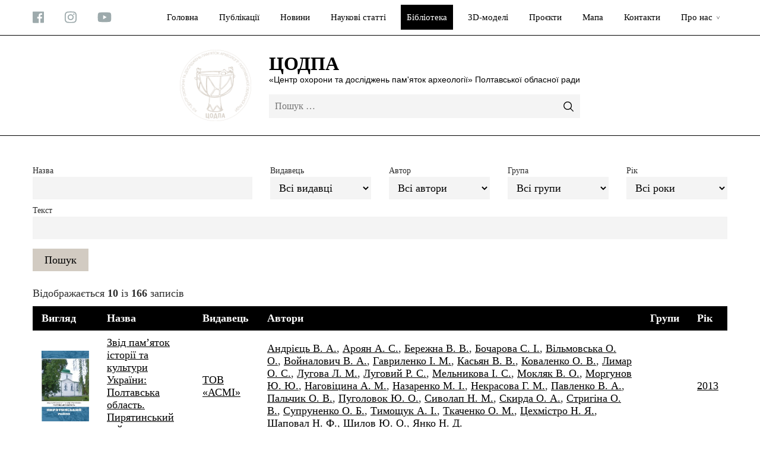

--- FILE ---
content_type: text/html; charset=UTF-8
request_url: https://www.codpa.org.ua/library/page/2/
body_size: 28273
content:
<!doctype html>
<html lang="uk">
<head>
    <meta charset="UTF-8">
    <title>Бібліотека Архів - Сторінка 2 з 17 - ЦОДПА</title>
    <meta name="viewport" content="width=device-width, initial-scale=1">
    <link rel="profile" href="https://gmpg.org/xfn/11">
    <meta name='robots' content='index, follow, max-image-preview:large, max-snippet:-1, max-video-preview:-1' />

	<!-- This site is optimized with the Yoast SEO Premium plugin v17.5 (Yoast SEO v20.8) - https://yoast.com/wordpress/plugins/seo/ -->
	<link rel="canonical" href="https://www.codpa.org.ua/library/page/2/" />
	<link rel="prev" href="https://www.codpa.org.ua/library/" />
	<link rel="next" href="https://www.codpa.org.ua/library/page/3/" />
	<meta property="og:locale" content="uk_UA" />
	<meta property="og:type" content="website" />
	<meta property="og:title" content="Бібліотека Архів" />
	<meta property="og:url" content="https://www.codpa.org.ua/library/" />
	<meta property="og:site_name" content="ЦОДПА" />
	<meta name="twitter:card" content="summary_large_image" />
	<script type="application/ld+json" class="yoast-schema-graph">{"@context":"https://schema.org","@graph":[{"@type":"CollectionPage","@id":"https://www.codpa.org.ua/library/","url":"https://www.codpa.org.ua/library/page/2/","name":"Бібліотека Архів - Сторінка 2 з 17 - ЦОДПА","isPartOf":{"@id":"https://www.codpa.org.ua/#website"},"primaryImageOfPage":{"@id":"https://www.codpa.org.ua/library/page/2/#primaryimage"},"image":{"@id":"https://www.codpa.org.ua/library/page/2/#primaryimage"},"thumbnailUrl":"https://www.codpa.org.ua/wp-content/uploads/2024/12/2013-pyriatynskyi-zvid-scaled.jpg","breadcrumb":{"@id":"https://www.codpa.org.ua/library/page/2/#breadcrumb"},"inLanguage":"uk"},{"@type":"ImageObject","inLanguage":"uk","@id":"https://www.codpa.org.ua/library/page/2/#primaryimage","url":"https://www.codpa.org.ua/wp-content/uploads/2024/12/2013-pyriatynskyi-zvid-scaled.jpg","contentUrl":"https://www.codpa.org.ua/wp-content/uploads/2024/12/2013-pyriatynskyi-zvid-scaled.jpg","width":1718,"height":2560},{"@type":"BreadcrumbList","@id":"https://www.codpa.org.ua/library/page/2/#breadcrumb","itemListElement":[{"@type":"ListItem","position":1,"name":"Головна","item":"https://www.codpa.org.ua/"},{"@type":"ListItem","position":2,"name":"Бібліотека"}]},{"@type":"WebSite","@id":"https://www.codpa.org.ua/#website","url":"https://www.codpa.org.ua/","name":"ЦОДПА","description":"«Центр охорони та досліджень пам&#039;яток археології» Полтавської обласної ради","publisher":{"@id":"https://www.codpa.org.ua/#organization"},"potentialAction":[{"@type":"SearchAction","target":{"@type":"EntryPoint","urlTemplate":"https://www.codpa.org.ua/?s={search_term_string}"},"query-input":"required name=search_term_string"}],"inLanguage":"uk"},{"@type":"Organization","@id":"https://www.codpa.org.ua/#organization","name":"ЦОДПА","url":"https://www.codpa.org.ua/","logo":{"@type":"ImageObject","inLanguage":"uk","@id":"https://www.codpa.org.ua/#/schema/logo/image/","url":"https://www.codpa.org.ua/wp-content/uploads/2022/11/cropped-cropped-logo_land_small_nowhite.png","contentUrl":"https://www.codpa.org.ua/wp-content/uploads/2022/11/cropped-cropped-logo_land_small_nowhite.png","width":512,"height":512,"caption":"ЦОДПА"},"image":{"@id":"https://www.codpa.org.ua/#/schema/logo/image/"}}]}</script>
	<!-- / Yoast SEO Premium plugin. -->


<link rel='dns-prefetch' href='//www.googletagmanager.com' />
<link rel="alternate" type="application/rss+xml" title="Канал ЦОДПА &raquo; Бібліотека" href="https://www.codpa.org.ua/library/feed/" />
<script>
window._wpemojiSettings = {"baseUrl":"https:\/\/s.w.org\/images\/core\/emoji\/14.0.0\/72x72\/","ext":".png","svgUrl":"https:\/\/s.w.org\/images\/core\/emoji\/14.0.0\/svg\/","svgExt":".svg","source":{"concatemoji":"https:\/\/www.codpa.org.ua\/wp-includes\/js\/wp-emoji-release.min.js?ver=6.2.2"}};
/*! This file is auto-generated */
!function(e,a,t){var n,r,o,i=a.createElement("canvas"),p=i.getContext&&i.getContext("2d");function s(e,t){p.clearRect(0,0,i.width,i.height),p.fillText(e,0,0);e=i.toDataURL();return p.clearRect(0,0,i.width,i.height),p.fillText(t,0,0),e===i.toDataURL()}function c(e){var t=a.createElement("script");t.src=e,t.defer=t.type="text/javascript",a.getElementsByTagName("head")[0].appendChild(t)}for(o=Array("flag","emoji"),t.supports={everything:!0,everythingExceptFlag:!0},r=0;r<o.length;r++)t.supports[o[r]]=function(e){if(p&&p.fillText)switch(p.textBaseline="top",p.font="600 32px Arial",e){case"flag":return s("\ud83c\udff3\ufe0f\u200d\u26a7\ufe0f","\ud83c\udff3\ufe0f\u200b\u26a7\ufe0f")?!1:!s("\ud83c\uddfa\ud83c\uddf3","\ud83c\uddfa\u200b\ud83c\uddf3")&&!s("\ud83c\udff4\udb40\udc67\udb40\udc62\udb40\udc65\udb40\udc6e\udb40\udc67\udb40\udc7f","\ud83c\udff4\u200b\udb40\udc67\u200b\udb40\udc62\u200b\udb40\udc65\u200b\udb40\udc6e\u200b\udb40\udc67\u200b\udb40\udc7f");case"emoji":return!s("\ud83e\udef1\ud83c\udffb\u200d\ud83e\udef2\ud83c\udfff","\ud83e\udef1\ud83c\udffb\u200b\ud83e\udef2\ud83c\udfff")}return!1}(o[r]),t.supports.everything=t.supports.everything&&t.supports[o[r]],"flag"!==o[r]&&(t.supports.everythingExceptFlag=t.supports.everythingExceptFlag&&t.supports[o[r]]);t.supports.everythingExceptFlag=t.supports.everythingExceptFlag&&!t.supports.flag,t.DOMReady=!1,t.readyCallback=function(){t.DOMReady=!0},t.supports.everything||(n=function(){t.readyCallback()},a.addEventListener?(a.addEventListener("DOMContentLoaded",n,!1),e.addEventListener("load",n,!1)):(e.attachEvent("onload",n),a.attachEvent("onreadystatechange",function(){"complete"===a.readyState&&t.readyCallback()})),(e=t.source||{}).concatemoji?c(e.concatemoji):e.wpemoji&&e.twemoji&&(c(e.twemoji),c(e.wpemoji)))}(window,document,window._wpemojiSettings);
</script>
<style>
img.wp-smiley,
img.emoji {
	display: inline !important;
	border: none !important;
	box-shadow: none !important;
	height: 1em !important;
	width: 1em !important;
	margin: 0 0.07em !important;
	vertical-align: -0.1em !important;
	background: none !important;
	padding: 0 !important;
}
</style>
	<link rel='stylesheet' id='contact-form-7-css' href='https://www.codpa.org.ua/wp-content/plugins/contact-form-7/includes/css/styles.css?ver=5.7.6' media='all' />
<link rel='stylesheet' id='main-styles-css' href='https://www.codpa.org.ua/wp-content/themes/codpa/build/main.min.css?ver=2.0.0' media='all' />
<link rel='stylesheet' id='archive-library-css' href='https://www.codpa.org.ua/wp-content/themes/codpa/build/archive-library.min.css?ver=2.0.0' media='all' />
<link rel="https://api.w.org/" href="https://www.codpa.org.ua/wp-json/" /><link rel="EditURI" type="application/rsd+xml" title="RSD" href="https://www.codpa.org.ua/xmlrpc.php?rsd" />
<link rel="wlwmanifest" type="application/wlwmanifest+xml" href="https://www.codpa.org.ua/wp-includes/wlwmanifest.xml" />
<meta name="generator" content="WordPress 6.2.2" />
<!-- start Simple Custom CSS and JS -->
<style>
/* Add your CSS code here.

For example:
.example {
    color: red;
}

For brushing up on your CSS knowledge, check out http://www.w3schools.com/css/css_syntax.asp

End of comment */ 

/** {display: block;}*/
	
.project-videos h2 {background-color:#661907; text-transform:uppercase;}
.additional-info>.row {margin-left:0; margin-right:0;}
.photogallery-slider a.slick-slide {color: #fff; text-decoration:none;}
.photogallery-slider .slick-dots {display:flex; justify-content:center;}
.photogallery-slider .slick-dots li{margin:0 4px;}
.photogallery-slider .img-desc {margin-top:10px; display:block;}
.project-date {padding:0 15px; font-size:1.5rem;}

.preview3D {
    width: 100%;
    height: 600px;
    border: none;
}

.pdf-slider .slick-list {
	height:auto!important;
}</style>
<!-- end Simple Custom CSS and JS -->
<meta name="generator" content="Site Kit by Google 1.111.0" /><link rel="icon" href="https://www.codpa.org.ua/wp-content/uploads/2022/11/cropped-cropped-logo_land_small_nowhite-32x32.png" sizes="32x32" />
<link rel="icon" href="https://www.codpa.org.ua/wp-content/uploads/2022/11/cropped-cropped-logo_land_small_nowhite-192x192.png" sizes="192x192" />
<link rel="apple-touch-icon" href="https://www.codpa.org.ua/wp-content/uploads/2022/11/cropped-cropped-logo_land_small_nowhite-180x180.png" />
<meta name="msapplication-TileImage" content="https://www.codpa.org.ua/wp-content/uploads/2022/11/cropped-cropped-logo_land_small_nowhite-270x270.png" />
</head>

<body class="archive paged post-type-archive post-type-archive-library wp-custom-logo paged-2 post-type-paged-2">
<div class="slideout-menu py-5">
    <div class="container pb-5">
        <div class="row align-items-center justify-content-center site-branding">
            <div class="col-auto">
                <a href="https://www.codpa.org.ua/" class="custom-logo-link" rel="home"><img width="512" height="512" src="https://www.codpa.org.ua/wp-content/uploads/2022/11/cropped-cropped-logo_land_small_nowhite.png" class="custom-logo" alt="ЦОДПА" decoding="async" srcset="https://www.codpa.org.ua/wp-content/uploads/2022/11/cropped-cropped-logo_land_small_nowhite.png 512w, https://www.codpa.org.ua/wp-content/uploads/2022/11/cropped-cropped-logo_land_small_nowhite-300x300.png 300w, https://www.codpa.org.ua/wp-content/uploads/2022/11/cropped-cropped-logo_land_small_nowhite-150x150.png 150w, https://www.codpa.org.ua/wp-content/uploads/2022/11/cropped-cropped-logo_land_small_nowhite-270x270.png 270w, https://www.codpa.org.ua/wp-content/uploads/2022/11/cropped-cropped-logo_land_small_nowhite-192x192.png 192w, https://www.codpa.org.ua/wp-content/uploads/2022/11/cropped-cropped-logo_land_small_nowhite-180x180.png 180w, https://www.codpa.org.ua/wp-content/uploads/2022/11/cropped-cropped-logo_land_small_nowhite-32x32.png 32w" sizes="(max-width: 512px) 100vw, 512px" /></a>            </div>
            <div class="col">
                <div class="h3 site-name">ЦОДПА</div>
            </div>
            <div class="col-12 pt-2">
                <div class="text-center site-slogan">«Центр охорони та досліджень пам&#039;яток археології» Полтавської обласної ради</div>
            </div>
        </div>
    </div>
    <div class="container pb-5">
        <div class="menu-golovne-container"><ul id="menu-golovne" class="menu menu-main"><li id="menu-item-43" class="menu-item menu-item-type-post_type menu-item-object-page menu-item-home menu-item-43"><a href="https://www.codpa.org.ua/">Головна</a></li>
<li id="menu-item-21" class="menu-item menu-item-type-taxonomy menu-item-object-category menu-item-21"><a href="https://www.codpa.org.ua/category/publications/">Публікації</a></li>
<li id="menu-item-22" class="menu-item menu-item-type-taxonomy menu-item-object-category menu-item-22"><a href="https://www.codpa.org.ua/category/news/">Новини</a></li>
<li id="menu-item-23" class="menu-item menu-item-type-taxonomy menu-item-object-category menu-item-23"><a href="https://www.codpa.org.ua/category/sciarticles/">Наукові статті</a></li>
<li id="menu-item-120" class="menu-item menu-item-type-post_type_archive menu-item-object-library current-menu-item menu-item-120"><a href="https://www.codpa.org.ua/library/" aria-current="page">Бібліотека</a></li>
<li id="menu-item-2813" class="menu-item menu-item-type-taxonomy menu-item-object-category menu-item-2813"><a href="https://www.codpa.org.ua/category/3d-models/">3D-моделі</a></li>
<li id="menu-item-2091" class="menu-item menu-item-type-post_type_archive menu-item-object-projects menu-item-2091"><a href="https://www.codpa.org.ua/projects/">Проєкти</a></li>
<li id="menu-item-27" class="menu-item menu-item-type-custom menu-item-object-custom menu-item-27"><a target="_blank" rel="noopener" href="https://map.codpa.org.ua/">Мапа</a></li>
<li id="menu-item-26" class="menu-item menu-item-type-post_type menu-item-object-page menu-item-26"><a href="https://www.codpa.org.ua/contact/">Контакти</a></li>
<li id="menu-item-28" class="menu-item menu-item-type-custom menu-item-object-custom menu-item-has-children menu-item-28"><a>Про нас</a>
<ul class="sub-menu">
	<li id="menu-item-160" class="menu-item menu-item-type-post_type_archive menu-item-object-team-members menu-item-has-children menu-item-160"><a href="https://www.codpa.org.ua/team-members/">Наша команда</a>
	<ul class="sub-menu">
		<li id="menu-item-161" class="menu-item menu-item-type-post_type menu-item-object-team-members menu-item-161"><a href="https://www.codpa.org.ua/team-members/vyacheslav-sherstyuk/">В’ячеслав Шерстюк</a></li>
		<li id="menu-item-162" class="menu-item menu-item-type-post_type menu-item-object-team-members menu-item-162"><a href="https://www.codpa.org.ua/team-members/eduard-yakovenko/">Едуард Яковенко</a></li>
		<li id="menu-item-163" class="menu-item menu-item-type-post_type menu-item-object-team-members menu-item-163"><a href="https://www.codpa.org.ua/team-members/nataliya-senyk/">Наталія Сеник</a></li>
		<li id="menu-item-164" class="menu-item menu-item-type-post_type menu-item-object-team-members menu-item-164"><a href="https://www.codpa.org.ua/team-members/oksana-malik/">Оксана Шерстюк</a></li>
	</ul>
</li>
	<li id="menu-item-29" class="menu-item menu-item-type-post_type menu-item-object-page menu-item-29"><a href="https://www.codpa.org.ua/pro-nas/">Про організацію</a></li>
	<li id="menu-item-2052" class="menu-item menu-item-type-post_type menu-item-object-page menu-item-2052"><a href="https://www.codpa.org.ua/poslugy/">Послуги</a></li>
</ul>
</li>
</ul></div>    </div>
    <div class="container pb-5">
        <div class="menu-sotsmerezhi-container"><ul id="menu-sotsmerezhi" class="menu menu-social"><li id="menu-item-36" class="menu-item menu-item-type-custom menu-item-object-custom menu-item-36"><a target="_blank" rel="noopener" href="https://www.facebook.com/poltavaCODPA"><svg class="svg-inline--fa fa-facebook fa-w-14" aria-hidden="true" focusable="false" data-prefix="fab" data-icon="facebook" role="img" xmlns="http://www.w3.org/2000/svg" viewBox="0 0 448 512" data-fa-i2svg=""><path fill="currentColor" d="M448 56.7v398.5c0 13.7-11.1 24.7-24.7 24.7H309.1V306.5h58.2l8.7-67.6h-67v-43.2c0-19.6 5.4-32.9 33.5-32.9h35.8v-60.5c-6.2-.8-27.4-2.7-52.2-2.7-51.6 0-87 31.5-87 89.4v49.9h-58.4v67.6h58.4V480H24.7C11.1 480 0 468.9 0 455.3V56.7C0 43.1 11.1 32 24.7 32h398.5c13.7 0 24.8 11.1 24.8 24.7z"></path></svg></a></li>
<li id="menu-item-37" class="menu-item menu-item-type-custom menu-item-object-custom menu-item-37"><a target="_blank" rel="noopener" href="https://www.instagram.com/poltavacodpa/"><svg class="svg-inline--fa fa-instagram fa-w-14" aria-hidden="true" focusable="false" data-prefix="fab" data-icon="instagram" role="img" xmlns="http://www.w3.org/2000/svg" viewBox="0 0 448 512" data-fa-i2svg=""><path fill="currentColor" d="M224.1 141c-63.6 0-114.9 51.3-114.9 114.9s51.3 114.9 114.9 114.9S339 319.5 339 255.9 287.7 141 224.1 141zm0 189.6c-41.1 0-74.7-33.5-74.7-74.7s33.5-74.7 74.7-74.7 74.7 33.5 74.7 74.7-33.6 74.7-74.7 74.7zm146.4-194.3c0 14.9-12 26.8-26.8 26.8-14.9 0-26.8-12-26.8-26.8s12-26.8 26.8-26.8 26.8 12 26.8 26.8zm76.1 27.2c-1.7-35.9-9.9-67.7-36.2-93.9-26.2-26.2-58-34.4-93.9-36.2-37-2.1-147.9-2.1-184.9 0-35.8 1.7-67.6 9.9-93.9 36.1s-34.4 58-36.2 93.9c-2.1 37-2.1 147.9 0 184.9 1.7 35.9 9.9 67.7 36.2 93.9s58 34.4 93.9 36.2c37 2.1 147.9 2.1 184.9 0 35.9-1.7 67.7-9.9 93.9-36.2 26.2-26.2 34.4-58 36.2-93.9 2.1-37 2.1-147.8 0-184.8zM398.8 388c-7.8 19.6-22.9 34.7-42.6 42.6-29.5 11.7-99.5 9-132.1 9s-102.7 2.6-132.1-9c-19.6-7.8-34.7-22.9-42.6-42.6-11.7-29.5-9-99.5-9-132.1s-2.6-102.7 9-132.1c7.8-19.6 22.9-34.7 42.6-42.6 29.5-11.7 99.5-9 132.1-9s102.7-2.6 132.1 9c19.6 7.8 34.7 22.9 42.6 42.6 11.7 29.5 9 99.5 9 132.1s2.7 102.7-9 132.1z"></path></svg></a></li>
<li id="menu-item-38" class="menu-item menu-item-type-custom menu-item-object-custom menu-item-38"><a target="_blank" rel="noopener" href="https://www.youtube.com/channel/UCLLxwF8zORQg00dd4EqMHWg"><svg class="svg-inline--fa fa-youtube fa-w-18" aria-hidden="true" focusable="false" data-prefix="fab" data-icon="youtube" role="img" xmlns="http://www.w3.org/2000/svg" viewBox="0 0 576 512" data-fa-i2svg=""><path fill="currentColor" d="M549.655 124.083c-6.281-23.65-24.787-42.276-48.284-48.597C458.781 64 288 64 288 64S117.22 64 74.629 75.486c-23.497 6.322-42.003 24.947-48.284 48.597-11.412 42.867-11.412 132.305-11.412 132.305s0 89.438 11.412 132.305c6.281 23.65 24.787 41.5 48.284 47.821C117.22 448 288 448 288 448s170.78 0 213.371-11.486c23.497-6.321 42.003-24.171 48.284-47.821 11.412-42.867 11.412-132.305 11.412-132.305s0-89.438-11.412-132.305zm-317.51 213.508V175.185l142.739 81.205-142.739 81.201z"></path></svg></a></li>
</ul></div>    </div>
    <div class="container">
        <form role="search" method="get" class="search-form" action="https://www.codpa.org.ua/">
				<label>
					<span class="screen-reader-text">Пошук:</span>
					<input type="search" class="search-field" placeholder="Пошук &hellip;" value="" name="s" />
				</label>
				<input type="submit" class="search-submit" value="Шукати" />
			</form>    </div>

</div>
<div id="page" class="page-container">
    <header class="site-header">
        <div class="header-top">
            <div class="container py-2">
                <div class="row justify-content-between">
                    <div class="col-auto">
                        <div class="menu-sotsmerezhi-container"><ul id="menu-sotsmerezhi-1" class="menu menu-social"><li class="menu-item menu-item-type-custom menu-item-object-custom menu-item-36"><a target="_blank" rel="noopener" href="https://www.facebook.com/poltavaCODPA"><svg class="svg-inline--fa fa-facebook fa-w-14" aria-hidden="true" focusable="false" data-prefix="fab" data-icon="facebook" role="img" xmlns="http://www.w3.org/2000/svg" viewBox="0 0 448 512" data-fa-i2svg=""><path fill="currentColor" d="M448 56.7v398.5c0 13.7-11.1 24.7-24.7 24.7H309.1V306.5h58.2l8.7-67.6h-67v-43.2c0-19.6 5.4-32.9 33.5-32.9h35.8v-60.5c-6.2-.8-27.4-2.7-52.2-2.7-51.6 0-87 31.5-87 89.4v49.9h-58.4v67.6h58.4V480H24.7C11.1 480 0 468.9 0 455.3V56.7C0 43.1 11.1 32 24.7 32h398.5c13.7 0 24.8 11.1 24.8 24.7z"></path></svg></a></li>
<li class="menu-item menu-item-type-custom menu-item-object-custom menu-item-37"><a target="_blank" rel="noopener" href="https://www.instagram.com/poltavacodpa/"><svg class="svg-inline--fa fa-instagram fa-w-14" aria-hidden="true" focusable="false" data-prefix="fab" data-icon="instagram" role="img" xmlns="http://www.w3.org/2000/svg" viewBox="0 0 448 512" data-fa-i2svg=""><path fill="currentColor" d="M224.1 141c-63.6 0-114.9 51.3-114.9 114.9s51.3 114.9 114.9 114.9S339 319.5 339 255.9 287.7 141 224.1 141zm0 189.6c-41.1 0-74.7-33.5-74.7-74.7s33.5-74.7 74.7-74.7 74.7 33.5 74.7 74.7-33.6 74.7-74.7 74.7zm146.4-194.3c0 14.9-12 26.8-26.8 26.8-14.9 0-26.8-12-26.8-26.8s12-26.8 26.8-26.8 26.8 12 26.8 26.8zm76.1 27.2c-1.7-35.9-9.9-67.7-36.2-93.9-26.2-26.2-58-34.4-93.9-36.2-37-2.1-147.9-2.1-184.9 0-35.8 1.7-67.6 9.9-93.9 36.1s-34.4 58-36.2 93.9c-2.1 37-2.1 147.9 0 184.9 1.7 35.9 9.9 67.7 36.2 93.9s58 34.4 93.9 36.2c37 2.1 147.9 2.1 184.9 0 35.9-1.7 67.7-9.9 93.9-36.2 26.2-26.2 34.4-58 36.2-93.9 2.1-37 2.1-147.8 0-184.8zM398.8 388c-7.8 19.6-22.9 34.7-42.6 42.6-29.5 11.7-99.5 9-132.1 9s-102.7 2.6-132.1-9c-19.6-7.8-34.7-22.9-42.6-42.6-11.7-29.5-9-99.5-9-132.1s-2.6-102.7 9-132.1c7.8-19.6 22.9-34.7 42.6-42.6 29.5-11.7 99.5-9 132.1-9s102.7-2.6 132.1 9c19.6 7.8 34.7 22.9 42.6 42.6 11.7 29.5 9 99.5 9 132.1s2.7 102.7-9 132.1z"></path></svg></a></li>
<li class="menu-item menu-item-type-custom menu-item-object-custom menu-item-38"><a target="_blank" rel="noopener" href="https://www.youtube.com/channel/UCLLxwF8zORQg00dd4EqMHWg"><svg class="svg-inline--fa fa-youtube fa-w-18" aria-hidden="true" focusable="false" data-prefix="fab" data-icon="youtube" role="img" xmlns="http://www.w3.org/2000/svg" viewBox="0 0 576 512" data-fa-i2svg=""><path fill="currentColor" d="M549.655 124.083c-6.281-23.65-24.787-42.276-48.284-48.597C458.781 64 288 64 288 64S117.22 64 74.629 75.486c-23.497 6.322-42.003 24.947-48.284 48.597-11.412 42.867-11.412 132.305-11.412 132.305s0 89.438 11.412 132.305c6.281 23.65 24.787 41.5 48.284 47.821C117.22 448 288 448 288 448s170.78 0 213.371-11.486c23.497-6.321 42.003-24.171 48.284-47.821 11.412-42.867 11.412-132.305 11.412-132.305s0-89.438-11.412-132.305zm-317.51 213.508V175.185l142.739 81.205-142.739 81.201z"></path></svg></a></li>
</ul></div>                    </div>
                    <div class="col d-none d-lg-block">
                        <div class="menu-golovne-container"><ul id="menu-golovne-1" class="menu menu-main"><li class="menu-item menu-item-type-post_type menu-item-object-page menu-item-home menu-item-43"><a href="https://www.codpa.org.ua/">Головна</a></li>
<li class="menu-item menu-item-type-taxonomy menu-item-object-category menu-item-21"><a href="https://www.codpa.org.ua/category/publications/">Публікації</a></li>
<li class="menu-item menu-item-type-taxonomy menu-item-object-category menu-item-22"><a href="https://www.codpa.org.ua/category/news/">Новини</a></li>
<li class="menu-item menu-item-type-taxonomy menu-item-object-category menu-item-23"><a href="https://www.codpa.org.ua/category/sciarticles/">Наукові статті</a></li>
<li class="menu-item menu-item-type-post_type_archive menu-item-object-library current-menu-item menu-item-120"><a href="https://www.codpa.org.ua/library/" aria-current="page">Бібліотека</a></li>
<li class="menu-item menu-item-type-taxonomy menu-item-object-category menu-item-2813"><a href="https://www.codpa.org.ua/category/3d-models/">3D-моделі</a></li>
<li class="menu-item menu-item-type-post_type_archive menu-item-object-projects menu-item-2091"><a href="https://www.codpa.org.ua/projects/">Проєкти</a></li>
<li class="menu-item menu-item-type-custom menu-item-object-custom menu-item-27"><a target="_blank" rel="noopener" href="https://map.codpa.org.ua/">Мапа</a></li>
<li class="menu-item menu-item-type-post_type menu-item-object-page menu-item-26"><a href="https://www.codpa.org.ua/contact/">Контакти</a></li>
<li class="menu-item menu-item-type-custom menu-item-object-custom menu-item-has-children menu-item-28"><a>Про нас</a>
<ul class="sub-menu">
	<li class="menu-item menu-item-type-post_type_archive menu-item-object-team-members menu-item-has-children menu-item-160"><a href="https://www.codpa.org.ua/team-members/">Наша команда</a>
	<ul class="sub-menu">
		<li class="menu-item menu-item-type-post_type menu-item-object-team-members menu-item-161"><a href="https://www.codpa.org.ua/team-members/vyacheslav-sherstyuk/">В’ячеслав Шерстюк</a></li>
		<li class="menu-item menu-item-type-post_type menu-item-object-team-members menu-item-162"><a href="https://www.codpa.org.ua/team-members/eduard-yakovenko/">Едуард Яковенко</a></li>
		<li class="menu-item menu-item-type-post_type menu-item-object-team-members menu-item-163"><a href="https://www.codpa.org.ua/team-members/nataliya-senyk/">Наталія Сеник</a></li>
		<li class="menu-item menu-item-type-post_type menu-item-object-team-members menu-item-164"><a href="https://www.codpa.org.ua/team-members/oksana-malik/">Оксана Шерстюк</a></li>
	</ul>
</li>
	<li class="menu-item menu-item-type-post_type menu-item-object-page menu-item-29"><a href="https://www.codpa.org.ua/pro-nas/">Про організацію</a></li>
	<li class="menu-item menu-item-type-post_type menu-item-object-page menu-item-2052"><a href="https://www.codpa.org.ua/poslugy/">Послуги</a></li>
</ul>
</li>
</ul></div>                    </div>
                    <div class="col-auto d-lg-none">
                        <button class="mobile-toggle">
                            <svg class="svg-inline--fa fa-bars fa-w-14" aria-hidden="true" focusable="false" data-prefix="fa" data-icon="bars" role="img" xmlns="http://www.w3.org/2000/svg" viewBox="0 0 448 512" data-fa-i2svg=""><path fill="currentColor" d="M16 132h416c8.837 0 16-7.163 16-16V76c0-8.837-7.163-16-16-16H16C7.163 60 0 67.163 0 76v40c0 8.837 7.163 16 16 16zm0 160h416c8.837 0 16-7.163 16-16v-40c0-8.837-7.163-16-16-16H16c-8.837 0-16 7.163-16 16v40c0 8.837 7.163 16 16 16zm0 160h416c8.837 0 16-7.163 16-16v-40c0-8.837-7.163-16-16-16H16c-8.837 0-16 7.163-16 16v40c0 8.837 7.163 16 16 16z"></path></svg>
                        </button>
                    </div>
                </div>
            </div>
        </div>
        <div class="header-main py-4">
            <div class="container">
                <div class="row justify-content-center align-items-center site-branding flex-nowrap">
                    <div class="col-auto">
                        <a href="https://www.codpa.org.ua/" class="custom-logo-link" rel="home"><img width="512" height="512" src="https://www.codpa.org.ua/wp-content/uploads/2022/11/cropped-cropped-logo_land_small_nowhite.png" class="custom-logo" alt="ЦОДПА" decoding="async" srcset="https://www.codpa.org.ua/wp-content/uploads/2022/11/cropped-cropped-logo_land_small_nowhite.png 512w, https://www.codpa.org.ua/wp-content/uploads/2022/11/cropped-cropped-logo_land_small_nowhite-300x300.png 300w, https://www.codpa.org.ua/wp-content/uploads/2022/11/cropped-cropped-logo_land_small_nowhite-150x150.png 150w, https://www.codpa.org.ua/wp-content/uploads/2022/11/cropped-cropped-logo_land_small_nowhite-270x270.png 270w, https://www.codpa.org.ua/wp-content/uploads/2022/11/cropped-cropped-logo_land_small_nowhite-192x192.png 192w, https://www.codpa.org.ua/wp-content/uploads/2022/11/cropped-cropped-logo_land_small_nowhite-180x180.png 180w, https://www.codpa.org.ua/wp-content/uploads/2022/11/cropped-cropped-logo_land_small_nowhite-32x32.png 32w" sizes="(max-width: 512px) 100vw, 512px" /></a>                    </div>
                    <div class="col col-md-auto">
                        <h1 class="site-name">ЦОДПА</h1>
                        <h2 class="site-slogan">«Центр охорони та досліджень пам&#039;яток археології» Полтавської обласної ради</h2>
                        <div class="d-none d-lg-block mt-3">
                            <form role="search" method="get" class="search-form" action="https://www.codpa.org.ua/">
				<label>
					<span class="screen-reader-text">Пошук:</span>
					<input type="search" class="search-field" placeholder="Пошук &hellip;" value="" name="s" />
				</label>
				<input type="submit" class="search-submit" value="Шукати" />
			</form>                        </div>
                    </div>
                </div>
            </div>
        </div>

    </header>

    <main class="py-5">
        <div class="container">

            <form action="https://www.codpa.org.ua/library/" method="get"
                  class="library-search-form mb-4">
                <div class="row">

                    <div class="col-xl-4 mb-2">
                        <label for="title">Назва</label>
                        <input type="text"
                               name="title" id="title" value="">
                    </div>
                    <div class="col-xl-8">
                        <div class="row">
                            <div class="col-sm-6 col-md-3 mb-2">
                                <label for="publishers">Видавець</label>
                                <select name="publishers" id="publishers">
                                    <option value="">Всі видавці</option>
                                                                            <option
                                                                                            value="vydavnycztvo-aratta">Видавництво «Аратта»</option>
                                                                            <option
                                                                                            value="vydavnycztvo-krynyczya">Видавництво «Криниця»</option>
                                                                            <option
                                                                                            value="vydavnycztvo-firma-tehservis">Видавництво «Фірма «Техсервіс»</option>
                                                                            <option
                                                                                            value="vydavnycztvo-poltavskyj-literator">Видавництво Полтавський «Літератор»</option>
                                                                            <option
                                                                                            value="vydavnyche-agenstvo-dyvosvit">Видавниче агенство «Дивосвіт»</option>
                                                                            <option
                                                                                            value="vydavnychyj-czentr-arheologiya-czodpa">Видавничий центр «Археологія» ЦОДПА</option>
                                                                            <option
                                                                                            value="vkf-inter-park">ВКФ «Інтер-Парк»</option>
                                                                            <option
                                                                                            value="vcz-arheologyya">ВЦ «Археологія»</option>
                                                                            <option
                                                                                            value="vcz-arheologiya-czodpa">ВЦ «Археологія» ЦОДПА</option>
                                                                            <option
                                                                                            value="dilnyczya-operatyvnogo-druku-poltavskogo-oblastnogo-statupravlinnya">Дільниця оперативного друку Полтавського областного статуправління</option>
                                                                            <option
                                                                                            value="dilnyczya-operatyvnogo-druku-statupravlinnya-poltavskoyi-oblderzhadministracziyi">Дільниця оперативного друку Статуправління Полтавської облдержадміністрації</option>
                                                                            <option
                                                                                            value="drukarnya-grotesk">Друкарня «Гротеск»</option>
                                                                            <option
                                                                                            value="drukarnya-vydavnycztva-krynyczya">Друкарня видавництва «Криниця»</option>
                                                                            <option
                                                                                            value="drukarnya-vydavnycztva-poltava">Друкарня видавництва «Полтава»</option>
                                                                            <option
                                                                                            value="yzdatelskoe-agenstvo-dyvosvit">Издательское агенство «Дивосвіт»</option>
                                                                            <option
                                                                                            value="iva-dyvosvit">ІВА «Дивосвіт»</option>
                                                                            <option
                                                                                            value="krasnogradska-mizhrajtypografiya">Красноградська міжрайтипографія</option>
                                                                            <option
                                                                                            value="odgv-poltavskyj-literator">ОДГВ «Полтавський літератор»</option>
                                                                            <option
                                                                                            value="oleg-filyuk">Олег Філюк</option>
                                                                            <option
                                                                                            value="ooo-pf-polygraf-peryodyka">ООО ПФ «Полиграф-Периодика»</option>
                                                                            <option
                                                                                            value="polygrafichnyj-czentr-dp-ferrotrans">Полиграфічний центр ДП «Ферротранс»</option>
                                                                            <option
                                                                                            value="pp-grotesk">ПП "Гротеск"</option>
                                                                            <option
                                                                                            value="pp-asmi">ПП «АСМІ»</option>
                                                                            <option
                                                                                            value="pp-dyvosvit">ПП «Дивосвіт»</option>
                                                                            <option
                                                                                            value="pp-tehservis">ПП «Техсервіс»</option>
                                                                            <option
                                                                                            value="pp-vydavnycztvo-drukarnya-grotesk">ПП Видавництво «Друкарня «Гротеск»</option>
                                                                            <option
                                                                                            value="pp-drukarnya-grotesk">ПП Друкарня «Гротеск»</option>
                                                                            <option
                                                                                            value="pp-shevchenko-r-v">ПП Шевченко Р. В.</option>
                                                                            <option
                                                                                            value="typografiya-grotesk">Типографія «Гротеск»</option>
                                                                            <option
                                                                                            value="typografiya-%c2%8d%c2%8dshvydkodruk">Типографія «Швидкодрук»</option>
                                                                            <option
                                                                                            value="tov-asmi">ТОВ «АСМІ»</option>
                                                                            <option
                                                                                            value="tov-grotesk">ТОВ «Гротеск»</option>
                                                                            <option
                                                                                            value="tov-krynyczya">ТОВ «Криниця»</option>
                                                                            <option
                                                                                            value="tov-majdan">ТОВ «Майдан»</option>
                                                                            <option
                                                                                            value="tov-tehservis">ТОВ «Техсервіс»</option>
                                                                            <option
                                                                                            value="tov-firma-tehservis">ТОВ «Фірма «Техсервіс»</option>
                                                                            <option
                                                                                            value="tov-nvp-ukrpromtorgservis">ТОВ НВП «Укрпромторгсервіс»</option>
                                                                            <option
                                                                                            value="upravlinnya-statystyky">Управління статистики</option>
                                                                            <option
                                                                                            value="uprstatystyka">Упрстатистика</option>
                                                                            <option
                                                                                            value="uchastok-operatyvnoj-pechaty-poltavskogo-oblstatupravlenyya">Участок оперативной печати Полтавского облстатуправления</option>
                                                                            <option
                                                                                            value="fo-p-polishhuk-o-v">ФО-П Поліщук О. В.</option>
                                                                            <option
                                                                                            value="czodpa-2">ЦОДПА</option>
                                                                            <option
                                                                                            value="czodpa">ЦОДПА</option>
                                                                    </select>
                            </div>

                            <div class="col-sm-6 col-md-3 mb-2">
                                <label for="authors">Автор</label>
                                <select name="authors" id="authors">
                                    <option value="">Всі автори</option>
                                                                            <option
                                                                                            value="dutescu-m">Duţescu M.</option>
                                                                            <option
                                                                                            value="sirbu-v">Sîrbu V.</option>
                                                                            <option
                                                                                            value="stefan-d">Ştefan D.</option>
                                                                            <option
                                                                                            value="abrosymova-s-v">Абросимова С. В.</option>
                                                                            <option
                                                                                            value="avdyeyeva-m-o">Авдєєва М. О.</option>
                                                                            <option
                                                                                            value="akzhytova-g-o">Акжитова Г. О.</option>
                                                                            <option
                                                                                            value="aksonov-v-s">Аксьонов В. С.</option>
                                                                            <option
                                                                                            value="aleksyeyev-a-yu">Алексєєв А. Ю.</option>
                                                                            <option
                                                                                            value="alyeksyeyenko-m-o">Алєксєєнко М. О.</option>
                                                                            <option
                                                                                            value="andriyenko-v-p">Андрієнко В. П.</option>
                                                                            <option
                                                                                            value="andriyecz-v-a">Андрієць В. А.</option>
                                                                            <option
                                                                                            value="apalkov-o-m">Апальков О. М.</option>
                                                                            <option
                                                                                            value="aroyan-a-s">Ароян А. С.</option>
                                                                            <option
                                                                                            value="artemyev-a-v">Артем'єв А. В.</option>
                                                                            <option
                                                                                            value="babenko-l-v">Бабенко Л. В.</option>
                                                                            <option
                                                                                            value="babenko-l-i">Бабенко Л. І.</option>
                                                                            <option
                                                                                            value="babenko-l-l">Бабенко Л. Л.</option>
                                                                            <option
                                                                                            value="babych-o-v">Бабич О. В.</option>
                                                                            <option
                                                                                            value="babkova-n-v">Бабкова Н. В.</option>
                                                                            <option
                                                                                            value="bagalij-d-i">Багалій Д. І.</option>
                                                                            <option
                                                                                            value="bazhan-o-g">Бажан О. Г.</option>
                                                                            <option
                                                                                            value="bajrak-o-m">Байрак О. М.</option>
                                                                            <option
                                                                                            value="baka-v-m">Бака В. М.</option>
                                                                            <option
                                                                                            value="baka-m-v">Бака М. В.</option>
                                                                            <option
                                                                                            value="bakumenko-k-i">Бакуменко К. І.</option>
                                                                            <option
                                                                                            value="bandrivskyj-m-s">Бандрівський М. С.</option>
                                                                            <option
                                                                                            value="baranecz-p-v">Баранець П. В.</option>
                                                                            <option
                                                                                            value="baranov-v-i">Баранов В. І.</option>
                                                                            <option
                                                                                            value="barska-g-m">Барська Г. М.</option>
                                                                            <option
                                                                                            value="batiyevskyj-p-i">Батієвський П. І.</option>
                                                                            <option
                                                                                            value="baturin-v-m">Батурін В. М.</option>
                                                                            <option
                                                                                            value="bashkatov-yu-yu">Башкатов Ю. Ю.</option>
                                                                            <option
                                                                                            value="bezvynenko-l-a">Безвиненко Л. А.</option>
                                                                            <option
                                                                                            value="bezdrabko-v-v">Бездрабко В. В.</option>
                                                                            <option
                                                                                            value="bezobrazova-l-l">Безобразова Л. Л.</option>
                                                                            <option
                                                                                            value="bezuglyj-s-k">Безуглий С. К.</option>
                                                                            <option
                                                                                            value="bejdin-g-v">Бейдін Г. В.</option>
                                                                            <option
                                                                                            value="belko-o-v">Белько О. В.</option>
                                                                            <option
                                                                                            value="belko-o-o">Белько О. О.</option>
                                                                            <option
                                                                                            value="berezhna-v-v">Бережна В. В.</option>
                                                                            <option
                                                                                            value="berezovecz-d-t">Березовець Д. Т.</option>
                                                                            <option
                                                                                            value="berest-yu-m">Берест Ю. М.</option>
                                                                            <option
                                                                                            value="berzoj-v-m">Берзой В. М.</option>
                                                                            <option
                                                                                            value="bessonova-s-s">Бессонова С. С.</option>
                                                                            <option
                                                                                            value="behter-m-g">Бехтер М. Г.</option>
                                                                            <option
                                                                                            value="byelyavska-o-yu">Бєлявська О. Ю.</option>
                                                                            <option
                                                                                            value="bykov-i-yu">Биков І. Ю.</option>
                                                                            <option
                                                                                            value="bylkova-v-p">Билкова В. П.</option>
                                                                            <option
                                                                                            value="bilyk-o-m">Білик О. М.</option>
                                                                            <option
                                                                                            value="bilozir-v-p">Білозір В. П.</option>
                                                                            <option
                                                                                            value="bilousko-o-a">Білоусько О. А.</option>
                                                                            <option
                                                                                            value="bilyayeva-s-o">Біляєва С. О.</option>
                                                                            <option
                                                                                            value="biryukov-v-p">Бірюков В. П.</option>
                                                                            <option
                                                                                            value="bitkovskyj-o-v">Бітковський О. В.</option>
                                                                            <option
                                                                                            value="bobrovskyj-t-a">Бобровський Т. А.</option>
                                                                            <option
                                                                                            value="bovkun-i-v">Бовкун І. В.</option>
                                                                            <option
                                                                                            value="bojko-yu-m">Бойко Ю. М.</option>
                                                                            <option
                                                                                            value="bolokan-i-s">Болокан І. С.</option>
                                                                            <option
                                                                                            value="boltryk-yu-v">Болтрик Ю. В.</option>
                                                                            <option
                                                                                            value="bondarevskyj-p-k">Бондаревський П. К.</option>
                                                                            <option
                                                                                            value="bondarenko-v-l">Бондаренко В. Л.</option>
                                                                            <option
                                                                                            value="bondarenko-z-n">Бондаренко З. Н.</option>
                                                                            <option
                                                                                            value="borysov-m-d">Борисов М. Д.</option>
                                                                            <option
                                                                                            value="borovskyj-v-i">Боровський В. І.</option>
                                                                            <option
                                                                                            value="borodenko-o-a">Бороденко О. А.</option>
                                                                            <option
                                                                                            value="botalov-s-g">Боталов С. Г.</option>
                                                                            <option
                                                                                            value="bocharova-s-i">Бочарова С. І.</option>
                                                                            <option
                                                                                            value="bratchenko-s-n">Братченко С. Н.</option>
                                                                            <option
                                                                                            value="braund-d">Браунд Д.</option>
                                                                            <option
                                                                                            value="brovko-n-d">Бровко Н. Д.</option>
                                                                            <option
                                                                                            value="bruyako-i-v">Бруяко І. В.</option>
                                                                            <option
                                                                                            value="buzyan-g-m">Бузян Г. М.</option>
                                                                            <option
                                                                                            value="bujnov-yu-v">Буйнов Ю. В.</option>
                                                                            <option
                                                                                            value="bulava-l-m">Булава Л. М.</option>
                                                                            <option
                                                                                            value="bulba-s-s">Бульба С. С.</option>
                                                                            <option
                                                                                            value="butenko-ye-p">Бутенко Є. П.</option>
                                                                            <option
                                                                                            value="buchnevych-v-ye">Бучневич В. Є.</option>
                                                                            <option
                                                                                            value="valchak-s-b">Вальчак С. Б.</option>
                                                                            <option
                                                                                            value="vanczak-b-s">Ванцак Б. С</option>
                                                                            <option
                                                                                            value="varvyanska-t-v">Варвянська Т. В.</option>
                                                                            <option
                                                                                            value="vaseczka-o-m">Васецька О. М.</option>
                                                                            <option
                                                                                            value="vasylenko-g-v">Василенко Г. В.</option>
                                                                            <option
                                                                                            value="vasylenko-d-p">Василенко Д. П.</option>
                                                                            <option
                                                                                            value="vasylenko-n-ye">Василенко Н. Є.</option>
                                                                            <option
                                                                                            value="vahtina-m-yu">Вахтіна М. Ю.</option>
                                                                            <option
                                                                                            value="veklenko-v-o">Векленко В. О.</option>
                                                                            <option
                                                                                            value="velychko-ye-o">Величко Є. О.</option>
                                                                            <option
                                                                                            value="vergunov-v-a">Вергунов В. А.</option>
                                                                            <option
                                                                                            value="vereshhaka-v-m">Верещака В. М.</option>
                                                                            <option
                                                                                            value="vecherskyj-v-v">Вечерський В. В.</option>
                                                                            <option
                                                                                            value="vynogrodska-l-i">Виногродська Л. І.</option>
                                                                            <option
                                                                                            value="vyrskyj-d-s">Вирський Д. С.</option>
                                                                            <option
                                                                                            value="vilmovska-o-o">Вільмовська О. О.</option>
                                                                            <option
                                                                                            value="vilhovyj-yu-v">Вільховий Ю. В.</option>
                                                                            <option
                                                                                            value="vlasenko-i-o">Власенко І. О.</option>
                                                                            <option
                                                                                            value="vlasyuk-i-m">Власюк І. М.</option>
                                                                            <option
                                                                                            value="vovk-n-a">Вовк Н. А.</option>
                                                                            <option
                                                                                            value="vovkodav-s-m">Вовкодав С. М.</option>
                                                                            <option
                                                                                            value="vojnalovych-v-a">Войналович В. А.</option>
                                                                            <option
                                                                                            value="vojnalovych-o">Войналович О.</option>
                                                                            <option
                                                                                            value="volodarecz-urbanovych-ya-v">Володарець-Урбанович Я. В.</option>
                                                                            <option
                                                                                            value="voloshyn-yu-v">Волошин Ю. В.</option>
                                                                            <option
                                                                                            value="volya-p">Воля П.</option>
                                                                            <option
                                                                                            value="vorona-i-o">Ворона І. О.</option>
                                                                            <option
                                                                                            value="voroshylov-o-m">Ворошилов О. М.</option>
                                                                            <option
                                                                                            value="gavrylenko-i-m">Гавриленко І. М.</option>
                                                                            <option
                                                                                            value="gavrylenko-o-a">Гавриленко О. А.</option>
                                                                            <option
                                                                                            value="gavrylyuk-n-a">Гаврилюк Н. А.</option>
                                                                            <option
                                                                                            value="gavrytuhin-i-o">Гавритухін І. О.</option>
                                                                            <option
                                                                                            value="gavrysh-p-ya">Гавриш П. Я.</option>
                                                                            <option
                                                                                            value="gavrysh-r-l">Гавриш Р. Л.</option>
                                                                            <option
                                                                                            value="gajshynskyj-a-p">Гайшинський А. П.</option>
                                                                            <option
                                                                                            value="galanina-l-k">Галаніна Л. К.</option>
                                                                            <option
                                                                                            value="galushka-t-i">Галушка Т. І.</option>
                                                                            <option
                                                                                            value="galyan-g-i">Галян Г. І.</option>
                                                                            <option
                                                                                            value="gangur-v-v">Гангур В. В.</option>
                                                                            <option
                                                                                            value="garazha-m-f">Гаража М. Ф.</option>
                                                                            <option
                                                                                            value="gaskyevych-d-m">Гаскєвич Д. М.</option>
                                                                            <option
                                                                                            value="gejko-a-v">Гейко А. В.</option>
                                                                            <option
                                                                                            value="gershkovych-ya-p">Гершкович Я. П.</option>
                                                                            <option
                                                                                            value="gladysh-k-v">Гладиш К. В.</option>
                                                                            <option
                                                                                            value="glyz-i-p">Глизь І. П.</option>
                                                                            <option
                                                                                            value="god-b-v">Год Б. В.</option>
                                                                            <option
                                                                                            value="godzenko-v-d">Годзенко В. Д.</option>
                                                                            <option
                                                                                            value="golovko-g-i">Головко Г. І.</option>
                                                                            <option
                                                                                            value="golovko-i-v">Головко І. В.</option>
                                                                            <option
                                                                                            value="golovko-l-a">Головко Л. А.</option>
                                                                            <option
                                                                                            value="golubyeva-i-v">Голубєва І. В.</option>
                                                                            <option
                                                                                            value="gonchar-v">Гончар В.</option>
                                                                            <option
                                                                                            value="gorbanenko-s-a">Горбаненко С. А.</option>
                                                                            <option
                                                                                            value="gorbenko-s-o">Горбенко С. О.</option>
                                                                            <option
                                                                                            value="gorbov-v-m">Горбов В. М.</option>
                                                                            <option
                                                                                            value="gorodnyczka-ya-m">Городницька Я. М.</option>
                                                                            <option
                                                                                            value="goroshochok-v-ya">Горошочок В. Я.</option>
                                                                            <option
                                                                                            value="goryunov-ye-o">Горюнов Є. О.</option>
                                                                            <option
                                                                                            value="grab-v-i">Граб В. І.</option>
                                                                            <option
                                                                                            value="granko-a-s">Гранько А. С.</option>
                                                                            <option
                                                                                            value="grechko-d-s">Гречко Д. С.</option>
                                                                            <option
                                                                                            value="grygoryev-o-v">Григор'єв О. В.</option>
                                                                            <option
                                                                                            value="grygoryancz-m-m">Григорянц М. М.</option>
                                                                            <option
                                                                                            value="gryczayenko-o-p">Грицаєнко О. П.</option>
                                                                            <option
                                                                                            value="gryczyuk-v-m">Грицюк В. М.</option>
                                                                            <option
                                                                                            value="gribkova-g-o">Грібкова Г. О.</option>
                                                                            <option
                                                                                            value="grudochko-i-v">Грудочко І. В.</option>
                                                                            <option
                                                                                            value="gubar-v-m">Губарь В. М.</option>
                                                                            <option
                                                                                            value="guglya-v-i">Гугля В. І.</option>
                                                                            <option
                                                                                            value="gulyayev-v-i">Гуляєв В. І.</option>
                                                                            <option
                                                                                            value="gusak-a-m">Гусак А. М.</option>
                                                                            <option
                                                                                            value="guczal-a-f">Гуцал А. Ф.</option>
                                                                            <option
                                                                                            value="danylenko-v">Даниленко В.</option>
                                                                            <option
                                                                                            value="danylyuk-yu-z">Данилюк Ю. З.</option>
                                                                            <option
                                                                                            value="daragan-m-m">Дараган М. М.</option>
                                                                            <option
                                                                                            value="dashivecz-i-s">Дашівець І. С.</option>
                                                                            <option
                                                                                            value="demydenko-t-p">Демиденко Т. П.</option>
                                                                            <option
                                                                                            value="demydchenko-v-m">Демидченко В. М.</option>
                                                                            <option
                                                                                            value="derenko-i-m">Деренко І. М.</option>
                                                                            <option
                                                                                            value="derkach-yu-v">Деркач Ю. В.</option>
                                                                            <option
                                                                                            value="derkachenko-o-a">Деркаченко О. А.</option>
                                                                            <option
                                                                                            value="dzhyndzhan-f">Джинджан Ф.</option>
                                                                            <option
                                                                                            value="dzhos-v-s">Джос В. С.</option>
                                                                            <option
                                                                                            value="dzyra-ya-i">Дзира Я. І.</option>
                                                                            <option
                                                                                            value="didenko-s-v">Діденко С. В.</option>
                                                                            <option
                                                                                            value="didyk-v-v">Дідик В. В.</option>
                                                                            <option
                                                                                            value="diptan-i-i">Діптан І. І.</option>
                                                                            <option
                                                                                            value="diptan-o-p">Діптан О. П.</option>
                                                                            <option
                                                                                            value="dolzhenko-yu-v">Долженко Ю. В.</option>
                                                                            <option
                                                                                            value="dondoha-s-i">Дондоха С. І.</option>
                                                                            <option
                                                                                            value="doroshenko-o-v">Дорошенко О. В.</option>
                                                                            <option
                                                                                            value="dreshpan-g-p">Дрешпан Г. П.</option>
                                                                            <option
                                                                                            value="drovosyekova-o-v">Дровосєкова О. В.</option>
                                                                            <option
                                                                                            value="drozdova-o-v">Дроздова О. В.</option>
                                                                            <option
                                                                                            value="druzhynin-s-v">Дружинін С. В.</option>
                                                                            <option
                                                                                            value="druzhynskyj-v-o">Дружинський В. О.</option>
                                                                            <option
                                                                                            value="dudaryev-s-l">Дударєв С. Л.</option>
                                                                            <option
                                                                                            value="dudka-s-a">Дудка С. А.</option>
                                                                            <option
                                                                                            value="dyakova-o">Дьякова О.</option>
                                                                            <option
                                                                                            value="dyachenko-t-m">Дяченко Т. М.</option>
                                                                            <option
                                                                                            value="ejsmont-v-b">Ейсмонт В. Б.</option>
                                                                            <option
                                                                                            value="erlih-v-r">Ерліх В. Р.</option>
                                                                            <option
                                                                                            value="yevselevskyj-l-i">Євселевський Л. І.</option>
                                                                            <option
                                                                                            value="yelnikov-m-v">Єльніков М. В.</option>
                                                                            <option
                                                                                            value="yenko-l-d">Єнко Л. Д.</option>
                                                                            <option
                                                                                            value="yenko-m-v">Єнко М. В.</option>
                                                                            <option
                                                                                            value="yeremyeyev-s-o">Єремєєв С. О.</option>
                                                                            <option
                                                                                            value="yermak-o-p">Єрмак О. П.</option>
                                                                            <option
                                                                                            value="yefimova-i">Єфімова І.</option>
                                                                            <option
                                                                                            value="zharov-g-v">Жаров Г. В.</option>
                                                                            <option
                                                                                            value="zhuk-v-n">Жук В. Н.</option>
                                                                            <option
                                                                                            value="zhuravel-g-g">Журавель Г. Г.</option>
                                                                            <option
                                                                                            value="zhuravlov-o-p">Журавльов О. П.</option>
                                                                            <option
                                                                                            value="zhuchenko-s-m">Жученко С. М.</option>
                                                                            <option
                                                                                            value="zadnikov-s-a">Задніков С. А.</option>
                                                                            <option
                                                                                            value="zayika-a-g">Заїка А. Г.</option>
                                                                            <option
                                                                                            value="zayika-g-p">Заїка Г. П.</option>
                                                                            <option
                                                                                            value="zajczev-a-v">Зайцев А. В.</option>
                                                                            <option
                                                                                            value="zakalyuzhnyj-v-m">Закалюжний В. М.</option>
                                                                            <option
                                                                                            value="zamatayeva-o-v">Заматаєва О. В.</option>
                                                                            <option
                                                                                            value="zamura-o-yu">Замура О. Ю.</option>
                                                                            <option
                                                                                            value="zareczkyj-i-a">Зарецький І. А.</option>
                                                                            <option
                                                                                            value="zaharchenko-ye-s">Захарченко Є. С.</option>
                                                                            <option
                                                                                            value="zahozhaj-g-o">Захожай Г. О.</option>
                                                                            <option
                                                                                            value="zvagelskyj-v-b">Звагельський В. Б.</option>
                                                                            <option
                                                                                            value="zvirynska-gelytovych-m-j">Звіринська-Гелитович М. Й.</option>
                                                                            <option
                                                                                            value="zolotnyczka-t-m">Золотницька Т. В.</option>
                                                                            <option
                                                                                            value="zolotnyczkyj-b-i">Золотницький Б. І.</option>
                                                                            <option
                                                                                            value="zubko-l-v">Зубко Л. В.</option>
                                                                            <option
                                                                                            value="zuyev-v-f">Зуєв В. Ф.</option>
                                                                            <option
                                                                                            value="ivakin-g-yu">Івакін Г. Ю.</option>
                                                                            <option
                                                                                            value="ivanov-v-a">Іванов В. А.</option>
                                                                            <option
                                                                                            value="ivanyukov-v-ya">Іванюков В. Я.</option>
                                                                            <option
                                                                                            value="ivahnenko-a-m">Івахненко А. М.</option>
                                                                            <option
                                                                                            value="iyevlyev-m-m">Ієвлєв М. М.</option>
                                                                            <option
                                                                                            value="ichanskyj-v-i">Ічанський В. І.</option>
                                                                            <option
                                                                                            value="ishhenko-v-m">Іщенко В. М.</option>
                                                                            <option
                                                                                            value="ishhenko-zh-i">Іщенко Ж. І.</option>
                                                                            <option
                                                                                            value="ishchiuk-v-m">Іщук В. М.</option>
                                                                            <option
                                                                                            value="kavun-m-ye">Кавун М. Є.</option>
                                                                            <option
                                                                                            value="kazanskyj-m-m">Казанський М. М.</option>
                                                                            <option
                                                                                            value="kalashnyk-ye-s">Калашник Є. С.</option>
                                                                            <option
                                                                                            value="kalashnyk-l-v">Калашник Л. В.</option>
                                                                            <option
                                                                                            value="kalashnyk-o-i">Калашник О. І.</option>
                                                                            <option
                                                                                            value="kalashnyk-s-v">Калашник С. В.</option>
                                                                            <option
                                                                                            value="kalinina-ye-a">Калініна Є. А.</option>
                                                                            <option
                                                                                            value="kalyush-v-m">Калюш В. М.</option>
                                                                            <option
                                                                                            value="kapko-m-m">Капко М. М.</option>
                                                                            <option
                                                                                            value="kapko-s-m">Капко С. М.</option>
                                                                            <option
                                                                                            value="karavajko-d-v">Каравайко Д. В.</option>
                                                                            <option
                                                                                            value="karkach-g-i">Каркач Г. І.</option>
                                                                            <option
                                                                                            value="karsym-i-a">Карсим І. А.</option>
                                                                            <option
                                                                                            value="karyaka-o-v">Каряка О. В.</option>
                                                                            <option
                                                                                            value="kasparov-o-v">Каспаров О. В.</option>
                                                                            <option
                                                                                            value="kaskova-l-f">Каськова Л. Ф.</option>
                                                                            <option
                                                                                            value="kasyan-v-v">Касьян В. В.</option>
                                                                            <option
                                                                                            value="katrenko-d">Катренко Д.</option>
                                                                            <option
                                                                                            value="kashuba-m-t">Кашуба М. Т.</option>
                                                                            <option
                                                                                            value="kepin-d-v">Кепін Д. В.</option>
                                                                            <option
                                                                                            value="kygym-s-l">Кигим С. Л.</option>
                                                                            <option
                                                                                            value="kyrydon-p-v">Киридон П. В.</option>
                                                                            <option
                                                                                            value="kyryyevskyj-v-d">Кириєвський В. Д.</option>
                                                                            <option
                                                                                            value="kyrychenko-v-ya">Кириченко В. Я.</option>
                                                                            <option
                                                                                            value="kyslyczyna-l-v">Кислицина Л. В.</option>
                                                                            <option
                                                                                            value="kishyk-v-v">Кішик В. В.</option>
                                                                            <option
                                                                                            value="klynczov-yu-a">Клинцов Ю. А.</option>
                                                                            <option
                                                                                            value="klochko-v-v">Клочко В. В.</option>
                                                                            <option
                                                                                            value="klochko-v-i">Клочко В. І.</option>
                                                                            <option
                                                                                            value="klochko-l-s">Клочко Л. С.</option>
                                                                            <option
                                                                                            value="kovalenko-v-p">Коваленко В. П.</option>
                                                                            <option
                                                                                            value="kovalenko-m-v">Коваленко М. В.</option>
                                                                            <option
                                                                                            value="kovalenko-m-g">Коваленко М. Г.</option>
                                                                            <option
                                                                                            value="kovalenko-o-v">Коваленко О. В.</option>
                                                                            <option
                                                                                            value="kovalenko-yu-o">Коваленко Ю. О.</option>
                                                                            <option
                                                                                            value="koval-v-s">Коваль В. С.</option>
                                                                            <option
                                                                                            value="kovalova-i-f">Ковальова І. Ф.</option>
                                                                            <option
                                                                                            value="kovalova-o-m">Ковальова О. М.</option>
                                                                            <option
                                                                                            value="koverko-a-v">Коверко А. В.</option>
                                                                            <option
                                                                                            value="kozhevnikova-o-m">Кожевнікова О. М.</option>
                                                                            <option
                                                                                            value="kozlovskyj-a-o">Козловський А. О.</option>
                                                                            <option
                                                                                            value="kozyura-i-v">Козюра І. В.</option>
                                                                            <option
                                                                                            value="kolesnik-yu-g">Колеснік Ю. Г.</option>
                                                                            <option
                                                                                            value="kolybenko-o-v">Колибенко О. В.</option>
                                                                            <option
                                                                                            value="koloda-v-v">Колода В. В.</option>
                                                                            <option
                                                                                            value="koltuhov-s-g">Колтухов С. Г.</option>
                                                                            <option
                                                                                            value="komar-o-v">Комар О. В.</option>
                                                                            <option
                                                                                            value="kondratenko-m-d">Кондратенко М. Д.</option>
                                                                            <option
                                                                                            value="kondratenko-n-g">Кондратенко Н. Г.</option>
                                                                            <option
                                                                                            value="kondratenko-t-k">Кондратенко Т. К.</option>
                                                                            <option
                                                                                            value="kononenko-zh-o">Кононенко Ж. О.</option>
                                                                            <option
                                                                                            value="kononenko-m-m">Кононенко М. М.</option>
                                                                            <option
                                                                                            value="konchyn-ye-v">Кончин Є. В.</option>
                                                                            <option
                                                                                            value="kopyczya-a-g">Копиця А. Г.</option>
                                                                            <option
                                                                                            value="korost-i-i">Корост І. І.</option>
                                                                            <option
                                                                                            value="korotenko-v-v">Коротенко В. В.</option>
                                                                            <option
                                                                                            value="korotya-o-v">Коротя О. В.</option>
                                                                            <option
                                                                                            value="kostenko-i-p">Костенко І. П.</option>
                                                                            <option
                                                                                            value="kostogryzova-m-i">Костогризова М. І.</option>
                                                                            <option
                                                                                            value="kostromina-n-v">Костроміна Н. В.</option>
                                                                            <option
                                                                                            value="kostyuk-v-k">Костюк В. К.</option>
                                                                            <option
                                                                                            value="kostyan-o-p">Костян О. П.</option>
                                                                            <option
                                                                                            value="kotenko-v-v">Котенко В. В.</option>
                                                                            <option
                                                                                            value="kravchenko-e-a">Кравченко Е. А.</option>
                                                                            <option
                                                                                            value="kravchenko-o-v">Кравченко О. В.</option>
                                                                            <option
                                                                                            value="kravchenko-p-a">Кравченко П. А.</option>
                                                                            <option
                                                                                            value="krakalo-i-v">Кракало І. В.</option>
                                                                            <option
                                                                                            value="krasovskyj-v-v">Красовський В. В.</option>
                                                                            <option
                                                                                            value="kryvoshej-yu">Кривошей Ю.</option>
                                                                            <option
                                                                                            value="kryganov-a-v">Криганов А. В.</option>
                                                                            <option
                                                                                            value="kryzhyczkyj-s-d">Крижицький С. Д.</option>
                                                                            <option
                                                                                            value="krisilova-g-f">Крісілова Г. Ф.</option>
                                                                            <option
                                                                                            value="kropotov-v-v">Кропотов В. В.</option>
                                                                            <option
                                                                                            value="krupa-t-m">Крупа Т. М.</option>
                                                                            <option
                                                                                            value="krupyn-l-p">Крупин Л. П.</option>
                                                                            <option
                                                                                            value="kryutchenko-o-o">Крютченко О. О.</option>
                                                                            <option
                                                                                            value="kuzmenko-n-v">Кузьменко Н. В.</option>
                                                                            <option
                                                                                            value="kuzminecz-o">Кузьмінець О.</option>
                                                                            <option
                                                                                            value="kuksa-n-v">Кукса Н. В.</option>
                                                                            <option
                                                                                            value="kulatova-i-m">Кулатова І. М.</option>
                                                                            <option
                                                                                            value="kulomina-a-v">Кульоміна А. В.</option>
                                                                            <option
                                                                                            value="kurilo-o-b">Куріло О. Б.</option>
                                                                            <option
                                                                                            value="kurkova-a-v">Куркова А. В.</option>
                                                                            <option
                                                                                            value="kurnyczka-i-o">Курницька І. О.</option>
                                                                            <option
                                                                                            value="kurchakova-o-m">Курчакова О. М.</option>
                                                                            <option
                                                                                            value="kuharska-o-m">Кухарська О. М.</option>
                                                                            <option
                                                                                            value="kuharskyj-o-m">Кухарський О. М.</option>
                                                                            <option
                                                                                            value="kuharchuk-yu-v">Кухарчук Ю. В.</option>
                                                                            <option
                                                                                            value="kuczenko-s">Куценко С.</option>
                                                                            <option
                                                                                            value="kushko-l-m">Кушко Л. М.</option>
                                                                            <option
                                                                                            value="kushnir-l-l">Кушнір Л. Л.</option>
                                                                            <option
                                                                                            value="kushnir-l-m">Кушнір Л. М.</option>
                                                                            <option
                                                                                            value="kushtan-d-p">Куштан Д. П.</option>
                                                                            <option
                                                                                            value="lavrinenko-a-a">Лавріненко А. А.</option>
                                                                            <option
                                                                                            value="lazorenko-l-o">Лазоренко Л. О.</option>
                                                                            <option
                                                                                            value="lango-p">Ланго П.</option>
                                                                            <option
                                                                                            value="lahyzha-m-i">Лахижа М. І.</option>
                                                                            <option
                                                                                            value="lebedynskyj-o-v">Лебединський О. В.</option>
                                                                            <option
                                                                                            value="levada-m-ye">Левада М. Є.</option>
                                                                            <option
                                                                                            value="levyczka-v-v">Левицька В. В.</option>
                                                                            <option
                                                                                            value="levyczkyj-o-g">Левицький О. Г.</option>
                                                                            <option
                                                                                            value="levchenko-d-i">Левченко Д. І.</option>
                                                                            <option
                                                                                            value="levchenko-n-yu">Левченко Н. Ю.</option>
                                                                            <option
                                                                                            value="legenkyj-i">Легенький І.</option>
                                                                            <option
                                                                                            value="legenkyj-i-yu">Легенький І. Ю.</option>
                                                                            <option
                                                                                            value="lepskyj-m-m">Лепський М. М.</option>
                                                                            <option
                                                                                            value="leshchienko-n-a">Лещенко Н. А.</option>
                                                                            <option
                                                                                            value="lymar-o-s">Лимар О. С.</option>
                                                                            <option
                                                                                            value="lysenko-s-d">Лисенко С. Д.</option>
                                                                            <option
                                                                                            value="lytvynenko-r-o">Литвиненко Р. О.</option>
                                                                            <option
                                                                                            value="lytvynova-l-v">Литвинова Л. В.</option>
                                                                            <option
                                                                                            value="lisnyak-v-m">Лісняк В. М.</option>
                                                                            <option
                                                                                            value="loburecz-v-ye">Лобурець В. Є.</option>
                                                                            <option
                                                                                            value="lomakin-a-a">Ломакін А. А.</option>
                                                                            <option
                                                                                            value="lomakin-o-o">Ломакін О. О.</option>
                                                                            <option
                                                                                            value="lomakina-s-m">Ломакіна С. М.</option>
                                                                            <option
                                                                                            value="loshhynska-n-v">Лощинська Н. В.</option>
                                                                            <option
                                                                                            value="lugova-l-m">Лугова Л. М.</option>
                                                                            <option
                                                                                            value="lugovyj-r-s">Луговий Р. С.</option>
                                                                            <option
                                                                                            value="lushakova-a-m">Лушакова А. М.</option>
                                                                            <option
                                                                                            value="lyubichev-m-v">Любічев М. В.</option>
                                                                            <option
                                                                                            value="lyadskyj-i-k">Лядський І. К.</option>
                                                                            <option
                                                                                            value="lyamkin-v-v">Лямкін В. В.</option>
                                                                            <option
                                                                                            value="lyamkina-n-v">Лямкіна Н. В.</option>
                                                                            <option
                                                                                            value="lyaskoronskyj-v-g">Ляскоронський В. Г.</option>
                                                                            <option
                                                                                            value="lyahovenko-t-g">Ляховенко Т. Г.</option>
                                                                            <option
                                                                                            value="magda-v-i">Магда В. І.</option>
                                                                            <option
                                                                                            value="mayevska-s-v">Маєвська С. В.</option>
                                                                            <option
                                                                                            value="mazanka-l-v">Мазанька Л. В.</option>
                                                                            <option
                                                                                            value="makarenko-m-o">Макаренко М. О.</option>
                                                                            <option
                                                                                            value="makarenko-s">Макаренко С.</option>
                                                                            <option
                                                                                            value="maksymenko-g-m">Максименко Г. М.</option>
                                                                            <option
                                                                                            value="malik-o-o">Малік О. О.</option>
                                                                            <option
                                                                                            value="malikova-l-r">Малікова Л. Р.</option>
                                                                            <option
                                                                                            value="maruhach-p-i">Марухач П. І.</option>
                                                                            <option
                                                                                            value="marchenko-o-v">Марченко О. В.</option>
                                                                            <option
                                                                                            value="maslak-v-i">Маслак В. І.</option>
                                                                            <option
                                                                                            value="maslov-v-ye">Маслов В. Є.</option>
                                                                            <option
                                                                                            value="matviyenko-v-p">Матвієнко В. П.</option>
                                                                            <option
                                                                                            value="mahortyh-s-v">Махортих С. В.</option>
                                                                            <option
                                                                                            value="medvedyev-o-p">Медведєв О. П.</option>
                                                                            <option
                                                                                            value="melnykova-i-s">Мельникова І. С.</option>
                                                                            <option
                                                                                            value="mende-b-g">Менде Б. Г.</option>
                                                                            <option
                                                                                            value="menchynska-t-v">Менчинська Т. В.</option>
                                                                            <option
                                                                                            value="menchynskyj-d-a">Менчинський Д. А.</option>
                                                                            <option
                                                                                            value="mylashevskyj-o-s">Милашевський О. С.</option>
                                                                            <option
                                                                                            value="myronenko-k-m">Мироненко К. М.</option>
                                                                            <option
                                                                                            value="myronenko-m-i">Мироненко М. І.</option>
                                                                            <option
                                                                                            value="myroshnychenko-yu-l">Мирошниченко Ю. Л.</option>
                                                                            <option
                                                                                            value="myhajlova-n-i">Михайлова Н. І.</option>
                                                                            <option
                                                                                            value="myhalchyshyn-i-r">Михальчишин І. Р.</option>
                                                                            <option
                                                                                            value="mycz-v-l">Миц В. Л.</option>
                                                                            <option
                                                                                            value="minayeva-n-i">Мінаєва Н. І.</option>
                                                                            <option
                                                                                            value="mirza-avakyancz-n-yu">Мірза-Авакянц Н. Ю.</option>
                                                                            <option
                                                                                            value="mirchuk-i">Мірчук І.</option>
                                                                            <option
                                                                                            value="miheyev-v-k">Міхеєв В. К.</option>
                                                                            <option
                                                                                            value="mishhanyn-v-d">Міщанин В. Д.</option>
                                                                            <option
                                                                                            value="movchan-m">Мовчан М.</option>
                                                                            <option
                                                                                            value="mogylov-o-d">Могилов О. Д.</option>
                                                                            <option
                                                                                            value="mokiyenko-v-s">Мокієнко В. С.</option>
                                                                            <option
                                                                                            value="moklyak-v-o">Мокляк В. О.</option>
                                                                            <option
                                                                                            value="moklyak-l">Мокляк Л.</option>
                                                                            <option
                                                                                            value="monastyrenko-v-p">Монастиренко В. П.</option>
                                                                            <option
                                                                                            value="morgun-n-a">Моргун Н. А.</option>
                                                                            <option
                                                                                            value="morgunov-yu-yu">Моргунов Ю. Ю.</option>
                                                                            <option
                                                                                            value="mordovskyj-m-m">Мордовський М. М.</option>
                                                                            <option
                                                                                            value="moruzhenko-a-o">Моруженко А. О.</option>
                                                                            <option
                                                                                            value="moskalyk-g-f">Москалик Г. Ф.</option>
                                                                            <option
                                                                                            value="moskochenko-n-o">Московченко Н. О.</option>
                                                                            <option
                                                                                            value="moczya-o-p">Моця О. П.</option>
                                                                            <option
                                                                                            value="muzychenko-n-v">Музиченко Н. В.</option>
                                                                            <option
                                                                                            value="munko-l-g">Мунько Л. Г.</option>
                                                                            <option
                                                                                            value="murzin-v-yu">Мурзін В. Ю.</option>
                                                                            <option
                                                                                            value="nagoviczyna-a-m">Наговіцина А. М.</option>
                                                                            <option
                                                                                            value="nazarenko-m-i">Назаренко М. І.</option>
                                                                            <option
                                                                                            value="naradko-a-v">Нарадько А. В.</option>
                                                                            <option
                                                                                            value="nasmenchuk-a-m">Насменчук А. М.</option>
                                                                            <option
                                                                                            value="nekrasova-g-m">Некрасова Г. М.</option>
                                                                            <option
                                                                                            value="neprina-v-i">Непріна В. І.</option>
                                                                            <option
                                                                                            value="nestulya-o-o">Нестуля О. О.</option>
                                                                            <option
                                                                                            value="nestulya-s-i">Нестуля С. І.</option>
                                                                            <option
                                                                                            value="nestulya-s-o">Нестуля С. О.</option>
                                                                            <option
                                                                                            value="nefodkin-o-k">Нефьодкін О. К.</option>
                                                                            <option
                                                                                            value="nyeprina-v-i">Нєпріна В. І.</option>
                                                                            <option
                                                                                            value="novikov-i-a">Новіков І. А.</option>
                                                                            <option
                                                                                            value="oblomskyj-a-m">Обломський А. М.</option>
                                                                            <option
                                                                                            value="oleksenko-o-v">Олексенко О. В.</option>
                                                                            <option
                                                                                            value="olgovskyj-s-ya">Ольговський С. Я.</option>
                                                                            <option
                                                                                            value="omelyanenko-v-g">Омельяненко В. Г.</option>
                                                                            <option
                                                                                            value="onyshhenko-a">Онищенко А.</option>
                                                                            <option
                                                                                            value="onyshhenko-o">Онищенко О.</option>
                                                                            <option
                                                                                            value="onishchienko-n-a">Оніщенко Н. А.</option>
                                                                            <option
                                                                                            value="onopriyenko-i-m">Онопрієнко І. М.</option>
                                                                            <option
                                                                                            value="opara-m-m">Опара М. М.</option>
                                                                            <option
                                                                                            value="orlov-r-s">Орлов Р. С.</option>
                                                                            <option
                                                                                            value="osadchyj-ye-m">Осадчий Є. М.</option>
                                                                            <option
                                                                                            value="ostroverhov-a-s">Островерхов А. С.</option>
                                                                            <option
                                                                                            value="ostroushko-k">Остроушко К.</option>
                                                                            <option
                                                                                            value="otroshhenko-v-v">Отрощенко В. В.</option>
                                                                            <option
                                                                                            value="ohrimenko-a-i">Охріменко А. І.</option>
                                                                            <option
                                                                                            value="ohrimenko-l-a">Охріменко Л. А.</option>
                                                                            <option
                                                                                            value="ochyr-goryayeva-m">Очир-Горяєва М.</option>
                                                                            <option
                                                                                            value="pavlenko-b-m">Павленко Б. М.</option>
                                                                            <option
                                                                                            value="pavlenko-v-a">Павленко В. А.</option>
                                                                            <option
                                                                                            value="pavlenko-s-v">Павленко С. В.</option>
                                                                            <option
                                                                                            value="pavlychko-ya-j">Павличко Я. Й.</option>
                                                                            <option
                                                                                            value="pavlyuk-v-s">Павлюк В. С.</option>
                                                                            <option
                                                                                            value="palazhenko-n-a">Палаженко Н. А.</option>
                                                                            <option
                                                                                            value="palchyk-o-v">Пальчик О. В.</option>
                                                                            <option
                                                                                            value="pankov-o-b">Панков О. Б.</option>
                                                                            <option
                                                                                            value="pantelejmonenko-a-o">Пантелеймоненко А. О.</option>
                                                                            <option
                                                                                            value="parasochka-o-g">Парасочка О. Г.</option>
                                                                            <option
                                                                                            value="pasko-n-i">Пасько Н. І.</option>
                                                                            <option
                                                                                            value="pautov-o-b">Паутов О. Б.</option>
                                                                            <option
                                                                                            value="pashkevych-g-o">Пашкевич Г. О.</option>
                                                                            <option
                                                                                            value="pashhenko-v-o">Пащенко В. О.</option>
                                                                            <option
                                                                                            value="petrauskas-o-v">Петраускас О. В.</option>
                                                                            <option
                                                                                            value="petrova-a">Петрова А.</option>
                                                                            <option
                                                                                            value="pylypecz-v-a">Пилипець В. А.</option>
                                                                            <option
                                                                                            value="pylyaj-d-i">Пиляй Д. І.</option>
                                                                            <option
                                                                                            value="pidsadna-a-i">Підсадна А. І.</option>
                                                                            <option
                                                                                            value="pistolenko-i-o">Пістоленко І. О.</option>
                                                                            <option
                                                                                            value="pisczova-m-p">Пісцова М. П.</option>
                                                                            <option
                                                                                            value="pichkur-m-s">Пічкур М. С.</option>
                                                                            <option
                                                                                            value="pishchianyj-d-i">Піщаний Д. І.</option>
                                                                            <option
                                                                                            value="plaksij-t">Плаксій Т.</option>
                                                                            <option
                                                                                            value="plaksina-o-v">Плаксіна О. В.</option>
                                                                            <option
                                                                                            value="pleshyvenko-a-g">Плешивенко А. Г.</option>
                                                                            <option
                                                                                            value="podgajnyj-m-n">Подгайний М. Н.</option>
                                                                            <option
                                                                                            value="podzorov-d-v">Подзоров Д. В.</option>
                                                                            <option
                                                                                            value="pokas-p-m">Покас П. М.</option>
                                                                            <option
                                                                                            value="polidovych-yu-b">Полідович Ю. Б.</option>
                                                                            <option
                                                                                            value="polonskyj-m-m">Полонський М. М.</option>
                                                                            <option
                                                                                            value="polyakov-v-m">Поляков В. М.</option>
                                                                            <option
                                                                                            value="ponomarenko-ye-ye">Пономаренко Є. Є.</option>
                                                                            <option
                                                                                            value="pospyelov-s-v">Поспєлов С. В.</option>
                                                                            <option
                                                                                            value="posuhov-v-i">Посухов В. І.</option>
                                                                            <option
                                                                                            value="pochernyayev-k-f">Почерняєв К. Ф.</option>
                                                                            <option
                                                                                            value="prasolchenko-n-o">Прасольченко Н. О.</option>
                                                                            <option
                                                                                            value="prybutko-o-ye">Прибутько О. Є.</option>
                                                                            <option
                                                                                            value="pryjmak-v-v">Приймак В. В.</option>
                                                                            <option
                                                                                            value="pryjmak-v-m">Приймак В. М.</option>
                                                                            <option
                                                                                            value="pryn-o-v">Принь О. В.</option>
                                                                            <option
                                                                                            value="pryhodnyuk-o-m">Приходнюк О. М.</option>
                                                                            <option
                                                                                            value="pryhodko-d-s">Приходько Д. С.</option>
                                                                            <option
                                                                                            value="provatorov-s">Проваторов С.</option>
                                                                            <option
                                                                                            value="prohvatilo-r-v">Прохватіло Р. В.</option>
                                                                            <option
                                                                                            value="pryadko-a-i">Прядко А. І.</option>
                                                                            <option
                                                                                            value="pryadko-o-o">Прядко О. О.</option>
                                                                            <option
                                                                                            value="pugolovok-yu-o">Пуголовок Ю. О.</option>
                                                                            <option
                                                                                            value="puzdrovskyj-o-ye">Пуздровський О. Є.</option>
                                                                            <option
                                                                                            value="puzikova-g-i">Пузікова Г. І.</option>
                                                                            <option
                                                                                            value="pustovalov-s-zh">Пустовалов С. Ж.</option>
                                                                            <option
                                                                                            value="pustovgar-o-m">Пустовгар О. М.</option>
                                                                            <option
                                                                                            value="pustovit-t-p">Пустовіт Т. П.</option>
                                                                            <option
                                                                                            value="puczko-v-g">Пуцко В. Г.</option>
                                                                            <option
                                                                                            value="pshynka-m-v">Пшинка М. В.</option>
                                                                            <option
                                                                                            value="radziyevska-v-ye">Радзієвська В. Є.</option>
                                                                            <option
                                                                                            value="radchenko-m-o">Радченко М. О.</option>
                                                                            <option
                                                                                            value="ryakytnyanskyj-n-i">Ракитнянський Н. І.</option>
                                                                            <option
                                                                                            value="rassadin-s-ye">Рассадін С. Є.</option>
                                                                            <option
                                                                                            value="rahno-k-yu">Рахно К. Ю.</option>
                                                                            <option
                                                                                            value="reveguk-v-ya">Ревегук В. Я.</option>
                                                                            <option
                                                                                            value="reyent-o">Реєнт О.</option>
                                                                            <option
                                                                                            value="rejda-r-m">Рейда Р. М.</option>
                                                                            <option
                                                                                            value="repetin-p-o">Репетін П. О.</option>
                                                                            <option
                                                                                            value="rybas-t">Рибас Т.</option>
                                                                            <option
                                                                                            value="ryzhov-s-m">Рижов С. М.</option>
                                                                            <option
                                                                                            value="rykus-a-o">Рикус А. О.</option>
                                                                            <option
                                                                                            value="rozdobudko-m-v">Роздобудько М. В.</option>
                                                                            <option
                                                                                            value="rolle-r">Ролле Р.</option>
                                                                            <option
                                                                                            value="romashko-v-a">Ромашко В. А.</option>
                                                                            <option
                                                                                            value="romashko-o-v">Ромашко О. В.</option>
                                                                            <option
                                                                                            value="rotar-g-m">Ротар Г. М.</option>
                                                                            <option
                                                                                            value="rotach-p-p">Ротач П. П.</option>
                                                                            <option
                                                                                            value="rudynskyj-m-ya">Рудинський М. Я.</option>
                                                                            <option
                                                                                            value="rudych-t-o">Рудич Т. О.</option>
                                                                            <option
                                                                                            value="rudkovskyj-o-a">Рудковський О. А.</option>
                                                                            <option
                                                                                            value="rudnyczkyj-yu">Рудницький Ю.</option>
                                                                            <option
                                                                                            value="rusyayeva-a-s">Русяєва А. С.</option>
                                                                            <option
                                                                                            value="ryabkova-t-v">Рябкова Т. В.</option>
                                                                            <option
                                                                                            value="ryazanova-t-m">Рязанова Т. М.</option>
                                                                            <option
                                                                                            value="saluha-m-l">Салуха М. Л.</option>
                                                                            <option
                                                                                            value="salnikov-v-o">Сальніков В. О.</option>
                                                                            <option
                                                                                            value="salnikova-o-o">Сальнікова О. О.</option>
                                                                            <option
                                                                                            value="samojlenko-n-i">Самойленко Н. І.</option>
                                                                            <option
                                                                                            value="samojlenko-o-p">Самойленко О. П.</option>
                                                                            <option
                                                                                            value="samorodov-v-m">Самородов В. М.</option>
                                                                            <option
                                                                                            value="sapyegin-s-v">Сапєгін С. В.</option>
                                                                            <option
                                                                                            value="sapuhina-l-p">Сапухіна Л. П.</option>
                                                                            <option
                                                                                            value="sarancha-v-i">Саранча В. І.</option>
                                                                            <option
                                                                                            value="svyetlychna-ye-v">Свєтлична Є. В.</option>
                                                                            <option
                                                                                            value="svystun-g-ye">Свистун Г. Є.</option>
                                                                            <option
                                                                                            value="svistunov-o">Свістунов О.</option>
                                                                            <option
                                                                                            value="sekerska-n-m">Секерська Н. М.</option>
                                                                            <option
                                                                                            value="selivachok-m-r">Селівачок М. Р.</option>
                                                                            <option
                                                                                            value="semenov-o-i">Семенов О. І.</option>
                                                                            <option
                                                                                            value="semergej-n">Семергей Н.</option>
                                                                            <option
                                                                                            value="semergej-o">Семергей О.</option>
                                                                            <option
                                                                                            value="sergeyeva-m-s">Сергеєва М. С.</option>
                                                                            <option
                                                                                            value="serdyuk-g-d">Сердюк Г. Д.</option>
                                                                            <option
                                                                                            value="serdyuk-i-o">Сердюк І. О.</option>
                                                                            <option
                                                                                            value="sereda-d-v">Середа Д. В.</option>
                                                                            <option
                                                                                            value="syeryakov-s">Сєряков С.</option>
                                                                            <option
                                                                                            value="syvolap-l-g">Сиволап Л. Г.</option>
                                                                            <option
                                                                                            value="syvolap-m-p">Сиволап М. П.</option>
                                                                            <option
                                                                                            value="syvolap-n-m">Сиволап Н. М.</option>
                                                                            <option
                                                                                            value="syvolap-yu-g">Сиволап Ю. Г.</option>
                                                                            <option
                                                                                            value="sydorenko-g-o">Сидоренко Г. О.</option>
                                                                            <option
                                                                                            value="sydorenko-o-v">Сидоренко О. В.</option>
                                                                            <option
                                                                                            value="sydorenko-p-i">Сидоренко П. І.</option>
                                                                            <option
                                                                                            value="symonenko-o-v">Симоненко О. В.</option>
                                                                            <option
                                                                                            value="syrotyuk-v-m">Сиротюк В. М.</option>
                                                                            <option
                                                                                            value="syrchenko-v-i">Сирченко В. І.</option>
                                                                            <option
                                                                                            value="skarzhynska-i-v">Скаржинська І. В.</option>
                                                                            <option
                                                                                            value="skybinskyj-a-o">Скибінський А. О.</option>
                                                                            <option
                                                                                            value="skyrda-a-m">Скирда А. М.</option>
                                                                            <option
                                                                                            value="skyrda-v-v">Скирда В. В.</option>
                                                                            <option
                                                                                            value="skyrda-i-m">Скирда І. М.</option>
                                                                            <option
                                                                                            value="skyrda-o-a">Скирда О. А.</option>
                                                                            <option
                                                                                            value="skyrtachenko-o-a">Скиртаченко О. А.</option>
                                                                            <option
                                                                                            value="sklyarenko-ye">Скляренко Є.</option>
                                                                            <option
                                                                                            value="skolota-i">Сколота І.</option>
                                                                            <option
                                                                                            value="skoryj-s-a">Скорий С. А.</option>
                                                                            <option
                                                                                            value="skoryk-v-p">Скорик В. П.</option>
                                                                            <option
                                                                                            value="skrypka-o">Скрипка О.</option>
                                                                            <option
                                                                                            value="slynko-v-o">Слинько В. О.</option>
                                                                            <option
                                                                                            value="smirnova-g-i">Смірнова Г. І.</option>
                                                                            <option
                                                                                            value="smolij-v">Смолій В.</option>
                                                                            <option
                                                                                            value="smolyar-n-o">Смоляр Н. О.</option>
                                                                            <option
                                                                                            value="sokolova-l-m">Соколова Л. М.</option>
                                                                            <option
                                                                                            value="soltys-o-m">Солтис О. Б.</option>
                                                                            <option
                                                                                            value="stadnyk-o-d">Стадник О. Д.</option>
                                                                            <option
                                                                                            value="stanyczina-g-o">Станиціна Г. О.</option>
                                                                            <option
                                                                                            value="starokozhko-n-i">Старокожко Н. І.</option>
                                                                            <option
                                                                                            value="starchenko-v-i">Старченко В. І.</option>
                                                                            <option
                                                                                            value="stahiv-m-p">Стахів М. П.</option>
                                                                            <option
                                                                                            value="steblij-r-a">Стеблій Р. А.</option>
                                                                            <option
                                                                                            value="stepanenko-m-i">Степаненко М. І.</option>
                                                                            <option
                                                                                            value="stepanovych-s-p">Степанович С. П.</option>
                                                                            <option
                                                                                            value="steczyuk-n-o">Стецюк Н. О.</option>
                                                                            <option
                                                                                            value="storoha-b-v">Стороха Б. В.</option>
                                                                            <option
                                                                                            value="strygina-o-v">Стригіна О. В.</option>
                                                                            <option
                                                                                            value="strilecz-v">Стрілець В.</option>
                                                                            <option
                                                                                            value="sulyma-o-s">Сулима О. С.</option>
                                                                            <option
                                                                                            value="suprunenko-o-b">Супруненко О. Б.</option>
                                                                            <option
                                                                                            value="suhobokov-o-v">Сухобоков О. В.</option>
                                                                            <option
                                                                                            value="suhovska-i-v">Суховська І. В.</option>
                                                                            <option
                                                                                            value="sushko-n">Сушко Н.</option>
                                                                            <option
                                                                                            value="taranenko-s-l">Тараненко С. Л.</option>
                                                                            <option
                                                                                            value="tarasov-v-o">Тарасов В. О.</option>
                                                                            <option
                                                                                            value="tarasu-i-v">Тарасу І. В.</option>
                                                                            <option
                                                                                            value="tahtaj-o-k">Тахтай О. К.</option>
                                                                            <option
                                                                                            value="telegin-d-ya">Телегін Д. Я.</option>
                                                                            <option
                                                                                            value="teleshun-o-i">Телешун О. І.</option>
                                                                            <option
                                                                                            value="terpylovskyj-r-v">Терпиловський Р. В.</option>
                                                                            <option
                                                                                            value="tertychka-v">Тертичка В.</option>
                                                                            <option
                                                                                            value="teslenko-s-p">Тесленко С. П.</option>
                                                                            <option
                                                                                            value="teterya-d-a">Тетеря Д. А.</option>
                                                                            <option
                                                                                            value="tymoshhuk-a-i">Тимощук А. І.</option>
                                                                            <option
                                                                                            value="tymchenko-v-m">Тимченко В. М.</option>
                                                                            <option
                                                                                            value="tymchenko-m-p">Тимченко М. П.</option>
                                                                            <option
                                                                                            value="typakov-v-a">Типаков В. А.</option>
                                                                            <option
                                                                                            value="tytarenko-v">Титаренко В.</option>
                                                                            <option
                                                                                            value="tytarenko-g-v">Титаренко Г. В.</option>
                                                                            <option
                                                                                            value="tytarenko-k-i">Титаренко К. І.</option>
                                                                            <option
                                                                                            value="tytova-o-m">Титова О. М.</option>
                                                                            <option
                                                                                            value="titkov-o-v">Тітков О. В.</option>
                                                                            <option
                                                                                            value="titkova-s">Тіткова С. А.</option>
                                                                            <option
                                                                                            value="titova-o-m">Тітова О. М.</option>
                                                                            <option
                                                                                            value="tkachenko-v-v">Ткаченко В. В.</option>
                                                                            <option
                                                                                            value="tkachenko-o-m">Ткаченко О. М.</option>
                                                                            <option
                                                                                            value="tovkajlo-m-t">Товкайло М. Т.</option>
                                                                            <option
                                                                                            value="tolochko-p-p">Толочко П. П.</option>
                                                                            <option
                                                                                            value="toshhev-g-m">Тощев Г. М.</option>
                                                                            <option
                                                                                            value="traverse-o">Траверсе О.</option>
                                                                            <option
                                                                                            value="trygubenko-o-f">Тригубенко О. Ф.</option>
                                                                            <option
                                                                                            value="trypolska-o-b">Трипольська О. Б.</option>
                                                                            <option
                                                                                            value="tronko-t-v">Тронько Т. В.</option>
                                                                            <option
                                                                                            value="troczka-v-i">Троцька В. І.</option>
                                                                            <option
                                                                                            value="tupyk-l">Тупик Л.</option>
                                                                            <option
                                                                                            value="tupik-s-v">Тупік С. В.</option>
                                                                            <option
                                                                                            value="tyaglo-ye">Тягло Є.</option>
                                                                            <option
                                                                                            value="udovyczka-v-i">Удовицька В. І.</option>
                                                                            <option
                                                                                            value="udovychenko-o-i">Удовиченко О. І.</option>
                                                                            <option
                                                                                            value="unkovskyj-o">Унковський О.</option>
                                                                            <option
                                                                                            value="usachuk-a-m">Усачук А. М.</option>
                                                                            <option
                                                                                            value="usenko-v-m">Усенко В. М.</option>
                                                                            <option
                                                                                            value="ustymenko-o-v">Устименко О. В.</option>
                                                                            <option
                                                                                            value="faryna-s">Фарина С.</option>
                                                                            <option
                                                                                            value="fasij-g-i">Фасій Г. І.</option>
                                                                            <option
                                                                                            value="fedorchenko-i-o">Федорченко І. О.</option>
                                                                            <option
                                                                                            value="fedyun-o-yu">Федюн О. Ю.</option>
                                                                            <option
                                                                                            value="fesyk-k-b">Фесик К. Б.</option>
                                                                            <option
                                                                                            value="fialko-o-ye">Фіалко О. Є.</option>
                                                                            <option
                                                                                            value="filatov-o-v">Філатов О. В.</option>
                                                                            <option
                                                                                            value="filonenko-l-i">Філоненко Л. І.</option>
                                                                            <option
                                                                                            value="filonenko-l-k">Філоненко Л. К.</option>
                                                                            <option
                                                                                            value="filonenko-l-m">Філоненко Л. М.</option>
                                                                            <option
                                                                                            value="filonchenko-v-v">Філонченко В. В.</option>
                                                                            <option
                                                                                            value="firsov-k-b">Фірсов К. Б.</option>
                                                                            <option
                                                                                            value="formozov-o-o">Формозов О. О.</option>
                                                                            <option
                                                                                            value="fuga-yu-s">Фуга Ю. С.</option>
                                                                            <option
                                                                                            value="halymon-o-v">Халимон О. В.</option>
                                                                            <option
                                                                                            value="hanko-v-m">Ханко В. М.</option>
                                                                            <option
                                                                                            value="hanko-o-v">Ханко О. В.</option>
                                                                            <option
                                                                                            value="hardayev-v-m">Хардаєв В. М.</option>
                                                                            <option
                                                                                            value="harlamova-a-o">Харламова А. О.</option>
                                                                            <option
                                                                                            value="hodas-v-a">Ходас В. А.</option>
                                                                            <option
                                                                                            value="hohorovski-ya">Хохоровські Я.</option>
                                                                            <option
                                                                                            value="hrystenko-o-b">Христенко О. Б.</option>
                                                                            <option
                                                                                            value="czvirkun-o-i">Цвіркун О. І.</option>
                                                                            <option
                                                                                            value="czehmistro-n-ya">Цехмістро Н. Я.</option>
                                                                            <option
                                                                                            value="czyganok-n-v">Циганок Н. В.</option>
                                                                            <option
                                                                                            value="czylyuryk-n-m">Цилюрик Н. М.</option>
                                                                            <option
                                                                                            value="chebotarova-l-v">Чеботарьова Л. В.</option>
                                                                            <option
                                                                                            value="chendyev-yu-g">Чендєв Ю. Г.</option>
                                                                            <option
                                                                                            value="cherednyk-l-i">Чередник Л. І.</option>
                                                                            <option
                                                                                            value="chernyshov-v">Чернишов В.</option>
                                                                            <option
                                                                                            value="chernigova-n-v">Чернігова Н. В.</option>
                                                                            <option
                                                                                            value="chernushenko-b-i">Чернушенко Б. І.</option>
                                                                            <option
                                                                                            value="chetverylo-n-g">Четверило Н. Г.</option>
                                                                            <option
                                                                                            value="chyrkova-m-yu">Чиркова М. Ю.</option>
                                                                            <option
                                                                                            value="chornoshtan-p-a">Чорноштан П. А.</option>
                                                                            <option
                                                                                            value="chubur-a-a">Чубур А. А.</option>
                                                                            <option
                                                                                            value="chuprun-m">Чупрун М.</option>
                                                                            <option
                                                                                            value="churylova-l-m">Чурилова Л. М.</option>
                                                                            <option
                                                                                            value="choz-a">Чьоз А.</option>
                                                                            <option
                                                                                            value="shaban-v-a">Шабан В. А.</option>
                                                                            <option
                                                                                            value="shabelnyk-g">Шабельник Г.</option>
                                                                            <option
                                                                                            value="shalabudov-v-m">Шалабудов В. М.</option>
                                                                            <option
                                                                                            value="shalobudov-v-m">Шалобудов В. М.</option>
                                                                            <option
                                                                                            value="shandyba-v-v">Шандиба В. В.</option>
                                                                            <option
                                                                                            value="shapoval-l-i">Шаповал Л. І.</option>
                                                                            <option
                                                                                            value="shapoval-n-f">Шаповал Н. Ф.</option>
                                                                            <option
                                                                                            value="shapovalova-g">Шаповалова Г.</option>
                                                                            <option
                                                                                            value="shaporda-o-m">Шапорда О. М.</option>
                                                                            <option
                                                                                            value="shafonskyj-o-f">Шафонський О. Ф.</option>
                                                                            <option
                                                                                            value="shevchenko-l-s">Шевченко Л. С.</option>
                                                                            <option
                                                                                            value="shevchenko-n-p">Шевченко Н. П.</option>
                                                                            <option
                                                                                            value="shevchenko-o">Шевченко О.</option>
                                                                            <option
                                                                                            value="shevchenko-r-i">Шевченко Р. І.</option>
                                                                            <option
                                                                                            value="shevchuk-o-o">Шевчук О. О.</option>
                                                                            <option
                                                                                            value="shemet-p-g">Шемет П. Г.</option>
                                                                            <option
                                                                                            value="shhendryk-l-k">Шендрик Л. К.</option>
                                                                            <option
                                                                                            value="sherstyuk-v-v">Шерстюк В. В.</option>
                                                                            <option
                                                                                            value="shylov-yu-o">Шилов Ю. О.</option>
                                                                            <option
                                                                                            value="shyraj-v-a">Ширай В. А.</option>
                                                                            <option
                                                                                            value="shytykov-r-a">Шитиков Р. А.</option>
                                                                            <option
                                                                                            value="shyyan-o-o">Шиян О. О.</option>
                                                                            <option
                                                                                            value="shlajfer-v-g">Шлайфер В. Г.</option>
                                                                            <option
                                                                                            value="shmatko-m-m">Шматко М. М.</option>
                                                                            <option
                                                                                            value="shovkoplyas-i-g">Шовкопляс І. Г.</option>
                                                                            <option
                                                                                            value="shramko-b-a">Шрамко Б. А.</option>
                                                                            <option
                                                                                            value="shramko-i-b">Шрамко І. Б.</option>
                                                                            <option
                                                                                            value="shtepa-k-a">Штепа К. А.</option>
                                                                            <option
                                                                                            value="shudrya-p">Шудря П.</option>
                                                                            <option
                                                                                            value="shumejko-n-m">Шумейко Н. М.</option>
                                                                            <option
                                                                                            value="shhavyelyev-s-p">Щавєлєв С. П.</option>
                                                                            <option
                                                                                            value="shhepotyev-v-o">Щепотьєв В. О.</option>
                                                                            <option
                                                                                            value="shherban-a-l">Щербань А. Л.</option>
                                                                            <option
                                                                                            value="shhetinina-t">Щетініна Т.</option>
                                                                            <option
                                                                                            value="yudin-m-m">Юдін М. М.</option>
                                                                            <option
                                                                                            value="yurenko-o-p">Юренко О. П.</option>
                                                                            <option
                                                                                            value="yurenko-s-p">Юренко С. П.</option>
                                                                            <option
                                                                                            value="yurchenko-a-v">Юрченко А. В.</option>
                                                                            <option
                                                                                            value="yurchenko-o-v">Юрченко О. В.</option>
                                                                            <option
                                                                                            value="yushchiuk-s-m">Ющук С. М.</option>
                                                                            <option
                                                                                            value="yablonskyj-l-t">Яблонський Л. Т.</option>
                                                                            <option
                                                                                            value="yavornyczkyj-d-i">Яворницький Д. І.</option>
                                                                            <option
                                                                                            value="yavorskyj-e">Яворський Е.</option>
                                                                            <option
                                                                                            value="yakymenko-m-a">Якименко М. А.</option>
                                                                            <option
                                                                                            value="yakovenko-l-a">Яковлєва Л. А.</option>
                                                                            <option
                                                                                            value="yalanskyj-a-v">Яланський А. В.</option>
                                                                            <option
                                                                                            value="yanenko-a-s">Яненко А. С.</option>
                                                                            <option
                                                                                            value="yanish-ye-yu">Яніш Є. Ю.</option>
                                                                            <option
                                                                                            value="yanko-n-d">Янко Н. Д.</option>
                                                                            <option
                                                                                            value="yanovych-o-v">Янович О. В.</option>
                                                                            <option
                                                                                            value="yaremchenko-v-a">Яремченко В. А.</option>
                                                                            <option
                                                                                            value="yasnovska-l-v">Ясновська Л. В.</option>
                                                                            <option
                                                                                            value="yaczenko-z-p">Яценко З. П.</option>
                                                                            <option
                                                                                            value="yaczenko-i-v">Яценко І. В.</option>
                                                                    </select>
                            </div>

                            <div class="col-sm-6 col-md-3 mb-2">
                                <label for="group">Група</label>
                                <select name="group" id="group">
                                    <option value="">Всі групи</option>
                                                                            <option
                                                                                            value="arheologichnyj-litopys-livoberezhnoyi-ukrayiny">Археологічний літопис Лівобережної України</option>
                                                                            <option
                                                                                            value="batkivshhyna-litopysczya-samijla-velychka">Батьківщина літописця Самійла Величка</option>
                                                                            <option
                                                                                            value="doslidzhennya-litopysnoyi-ltavy">Дослідження літописної Лтави</option>
                                                                            <option
                                                                                            value="pokazhchyky">Покажчики</option>
                                                                            <option
                                                                                            value="poltavskyj-arheologichnyj-zbirnyk">Полтавський археологічний збірник</option>
                                                                            <option
                                                                                            value="starozhytnosti-livoberezhnogo-podniprovya">Старожитності Лівобережного Подніпров’я</option>
                                                                    </select>
                            </div>

                            <div class="col-sm-6 col-md-3 mb-2">
                                <label for="library_year">Рік</label>
                                <select name="library_year" id="library_year">
                                    <option value="">Всі роки</option>
                                                                            <option
                                                                                            value="1988">1988</option>
                                                                            <option
                                                                                            value="1990">1990</option>
                                                                            <option
                                                                                            value="1991">1991</option>
                                                                            <option
                                                                                            value="1992">1992</option>
                                                                            <option
                                                                                            value="1993">1993</option>
                                                                            <option
                                                                                            value="1994">1994</option>
                                                                            <option
                                                                                            value="1995">1995</option>
                                                                            <option
                                                                                            value="1996">1996</option>
                                                                            <option
                                                                                            value="1997">1997</option>
                                                                            <option
                                                                                            value="1998">1998</option>
                                                                            <option
                                                                                            value="1999">1999</option>
                                                                            <option
                                                                                            value="2000">2000</option>
                                                                            <option
                                                                                            value="2001">2001</option>
                                                                            <option
                                                                                            value="2002">2002</option>
                                                                            <option
                                                                                            value="2002-2003">2002-2003</option>
                                                                            <option
                                                                                            value="2003">2003</option>
                                                                            <option
                                                                                            value="2004">2004</option>
                                                                            <option
                                                                                            value="2005">2005</option>
                                                                            <option
                                                                                            value="2006">2006</option>
                                                                            <option
                                                                                            value="2007">2007</option>
                                                                            <option
                                                                                            value="2008">2008</option>
                                                                            <option
                                                                                            value="2009">2009</option>
                                                                            <option
                                                                                            value="2010">2010</option>
                                                                            <option
                                                                                            value="2011">2011</option>
                                                                            <option
                                                                                            value="2012">2012</option>
                                                                            <option
                                                                                            value="2013">2013</option>
                                                                            <option
                                                                                            value="2014">2014</option>
                                                                            <option
                                                                                            value="2015">2015</option>
                                                                            <option
                                                                                            value="2016">2016</option>
                                                                            <option
                                                                                            value="2017">2017</option>
                                                                            <option
                                                                                            value="2018">2018</option>
                                                                            <option
                                                                                            value="2019">2019</option>
                                                                            <option
                                                                                            value="2020">2020</option>
                                                                            <option
                                                                                            value="2021">2021</option>
                                                                            <option
                                                                                            value="2022">2022</option>
                                                                            <option
                                                                                            value="2023">2023</option>
                                                                            <option
                                                                                            value="2024">2024</option>
                                                                            <option
                                                                                            value="2025">2025</option>
                                                                    </select>
                            </div>
                        </div>
                    </div>


                    <div class="col-12 mb-3">
                        <label for="s">Текст</label>
                        <input type="text"
                               name="s" id="s" value="">
                    </div>
                    <div class="col-auto">
                        <button type="submit" class="btn">Пошук</button>
                    </div>
                </div>
            </form>

            <div class="mb-2">
                Відображається <b>10</b> із <b>166</b> записів            </div>

                            <div class="library-views-table-wrapper">
                    <table class="library-views-table">
                        <thead>
                        <tr>
                            <th id="view-cover-table-column" class="views-field views-field-cover"
                                scope="col">Вигляд</th>
                            <th id="view-title-table-column" class="views-field views-field-name"
                                scope="col">Назва</th>
                            <th id="view-publishers-table-column" class="views-field views-field-publishers"
                                scope="col">Видавець</th>
                            <th id="view-authors-table-column" class="views-field views-field-authors"
                                scope="col">Автори</th>
                            <th id="view-group-table-column" class="views-field views-field-group"
                                scope="col">Групи</th>
                            <th id="view-year-table-column" class="views-field views-field-year"
                                scope="col">Рік</th>
                        </tr>
                        </thead>
                        <tbody>

                        
                            <tr>
                                <td headers="view-cover-table-column" class="views-field views-field-cover">
                                    <a href="https://www.codpa.org.ua/library/zvid-pamyatok-istoriyi-ta-kultury-ukrayiny-poltavska-oblast-pyryatynskyj-rajon/">
                                        <img width="201" height="300" src="https://www.codpa.org.ua/wp-content/uploads/2024/12/2013-pyriatynskyi-zvid-201x300.jpg" class="img-responsive view-cover-img wp-post-image" alt="" decoding="async" loading="lazy" title="Звід пам’яток історії та культури України: Полтавська область. Пирятинський район" srcset="https://www.codpa.org.ua/wp-content/uploads/2024/12/2013-pyriatynskyi-zvid-201x300.jpg 201w, https://www.codpa.org.ua/wp-content/uploads/2024/12/2013-pyriatynskyi-zvid-687x1024.jpg 687w, https://www.codpa.org.ua/wp-content/uploads/2024/12/2013-pyriatynskyi-zvid-768x1144.jpg 768w, https://www.codpa.org.ua/wp-content/uploads/2024/12/2013-pyriatynskyi-zvid-1031x1536.jpg 1031w, https://www.codpa.org.ua/wp-content/uploads/2024/12/2013-pyriatynskyi-zvid-1375x2048.jpg 1375w, https://www.codpa.org.ua/wp-content/uploads/2024/12/2013-pyriatynskyi-zvid-1512x2253.jpg 1512w, https://www.codpa.org.ua/wp-content/uploads/2024/12/2013-pyriatynskyi-zvid-scaled.jpg 1718w" sizes="(max-width: 201px) 100vw, 201px" />                                    </a>
                                </td>
                                <td headers="view-title-table-column" class="views-field views-field-title">
                                    <a href="https://www.codpa.org.ua/library/zvid-pamyatok-istoriyi-ta-kultury-ukrayiny-poltavska-oblast-pyryatynskyj-rajon/">Звід пам’яток історії та культури України: Полтавська область. Пирятинський район</a>
                                </td>
                                <td headers="view-publishers-table-column" class="views-field views-field-publishers">
                                    <a href="https://www.codpa.org.ua/publishers/tov-asmi/" rel="tag">ТОВ «АСМІ»</a>                                </td>
                                <td headers="view-authors-table-column" class="views-field views-field-authors">
                                    <a href="https://www.codpa.org.ua/authors/andriyecz-v-a/" rel="tag">Андрієць В. А.</a>, <a href="https://www.codpa.org.ua/authors/aroyan-a-s/" rel="tag">Ароян А. С.</a>, <a href="https://www.codpa.org.ua/authors/berezhna-v-v/" rel="tag">Бережна В. В.</a>, <a href="https://www.codpa.org.ua/authors/bocharova-s-i/" rel="tag">Бочарова С. І.</a>, <a href="https://www.codpa.org.ua/authors/vilmovska-o-o/" rel="tag">Вільмовська О. О.</a>, <a href="https://www.codpa.org.ua/authors/vojnalovych-v-a/" rel="tag">Войналович В. А.</a>, <a href="https://www.codpa.org.ua/authors/gavrylenko-i-m/" rel="tag">Гавриленко І. М.</a>, <a href="https://www.codpa.org.ua/authors/kasyan-v-v/" rel="tag">Касьян В. В.</a>, <a href="https://www.codpa.org.ua/authors/kovalenko-o-v/" rel="tag">Коваленко О. В.</a>, <a href="https://www.codpa.org.ua/authors/lymar-o-s/" rel="tag">Лимар О. С.</a>, <a href="https://www.codpa.org.ua/authors/lugova-l-m/" rel="tag">Лугова Л. М.</a>, <a href="https://www.codpa.org.ua/authors/lugovyj-r-s/" rel="tag">Луговий Р. С.</a>, <a href="https://www.codpa.org.ua/authors/melnykova-i-s/" rel="tag">Мельникова І. С.</a>, <a href="https://www.codpa.org.ua/authors/moklyak-v-o/" rel="tag">Мокляк В. О.</a>, <a href="https://www.codpa.org.ua/authors/morgunov-yu-yu/" rel="tag">Моргунов Ю. Ю.</a>, <a href="https://www.codpa.org.ua/authors/nagoviczyna-a-m/" rel="tag">Наговіцина А. М.</a>, <a href="https://www.codpa.org.ua/authors/nazarenko-m-i/" rel="tag">Назаренко М. І.</a>, <a href="https://www.codpa.org.ua/authors/nekrasova-g-m/" rel="tag">Некрасова Г. М.</a>, <a href="https://www.codpa.org.ua/authors/pavlenko-v-a/" rel="tag">Павленко В. А.</a>, <a href="https://www.codpa.org.ua/authors/palchyk-o-v/" rel="tag">Пальчик О. В.</a>, <a href="https://www.codpa.org.ua/authors/pugolovok-yu-o/" rel="tag">Пуголовок Ю. О.</a>, <a href="https://www.codpa.org.ua/authors/syvolap-n-m/" rel="tag">Сиволап Н. М.</a>, <a href="https://www.codpa.org.ua/authors/skyrda-o-a/" rel="tag">Скирда О. А.</a>, <a href="https://www.codpa.org.ua/authors/strygina-o-v/" rel="tag">Стригіна О. В.</a>, <a href="https://www.codpa.org.ua/authors/suprunenko-o-b/" rel="tag">Супруненко О. Б.</a>, <a href="https://www.codpa.org.ua/authors/tymoshhuk-a-i/" rel="tag">Тимощук А. І.</a>, <a href="https://www.codpa.org.ua/authors/tkachenko-o-m/" rel="tag">Ткаченко О. М.</a>, <a href="https://www.codpa.org.ua/authors/czehmistro-n-ya/" rel="tag">Цехмістро Н. Я.</a>, <a href="https://www.codpa.org.ua/authors/shapoval-n-f/" rel="tag">Шаповал Н. Ф.</a>, <a href="https://www.codpa.org.ua/authors/shylov-yu-o/" rel="tag">Шилов Ю. О.</a>, <a href="https://www.codpa.org.ua/authors/yanko-n-d/" rel="tag">Янко Н. Д.</a>                                </td>
                                <td headers="view-group-table-column" class="views-field views-field-group">
                                                                    </td>
                                <td headers="view-year-table-column" class="views-field views-field-year">
                                    <a href="https://www.codpa.org.ua/library_year/2013/" rel="tag">2013</a>                                </td>
                            </tr>

                        
                            <tr>
                                <td headers="view-cover-table-column" class="views-field views-field-cover">
                                    <a href="https://www.codpa.org.ua/library/zvid-pamyatok-istoriyi-ta-kultury-ukrayiny-poltavska-oblast-globynskyj-rajon/">
                                        <img width="208" height="300" src="https://www.codpa.org.ua/wp-content/uploads/2024/12/2014-hlobynskyi-zvid-208x300.jpg" class="img-responsive view-cover-img wp-post-image" alt="" decoding="async" loading="lazy" title="Звід пам’яток історії та культури України: Полтавська область. Глобинський район" srcset="https://www.codpa.org.ua/wp-content/uploads/2024/12/2014-hlobynskyi-zvid-208x300.jpg 208w, https://www.codpa.org.ua/wp-content/uploads/2024/12/2014-hlobynskyi-zvid-710x1024.jpg 710w, https://www.codpa.org.ua/wp-content/uploads/2024/12/2014-hlobynskyi-zvid-768x1108.jpg 768w, https://www.codpa.org.ua/wp-content/uploads/2024/12/2014-hlobynskyi-zvid-1065x1536.jpg 1065w, https://www.codpa.org.ua/wp-content/uploads/2024/12/2014-hlobynskyi-zvid-1420x2048.jpg 1420w, https://www.codpa.org.ua/wp-content/uploads/2024/12/2014-hlobynskyi-zvid-1512x2181.jpg 1512w, https://www.codpa.org.ua/wp-content/uploads/2024/12/2014-hlobynskyi-zvid-scaled.jpg 1775w" sizes="(max-width: 208px) 100vw, 208px" />                                    </a>
                                </td>
                                <td headers="view-title-table-column" class="views-field views-field-title">
                                    <a href="https://www.codpa.org.ua/library/zvid-pamyatok-istoriyi-ta-kultury-ukrayiny-poltavska-oblast-globynskyj-rajon/">Звід пам’яток історії та культури України: Полтавська область. Глобинський район</a>
                                </td>
                                <td headers="view-publishers-table-column" class="views-field views-field-publishers">
                                    <a href="https://www.codpa.org.ua/publishers/tov-asmi/" rel="tag">ТОВ «АСМІ»</a>                                </td>
                                <td headers="view-authors-table-column" class="views-field views-field-authors">
                                    <a href="https://www.codpa.org.ua/authors/andriyecz-v-a/" rel="tag">Андрієць В. А.</a>, <a href="https://www.codpa.org.ua/authors/bilyk-o-m/" rel="tag">Білик О. М.</a>, <a href="https://www.codpa.org.ua/authors/gavrylenko-i-m/" rel="tag">Гавриленко І. М.</a>, <a href="https://www.codpa.org.ua/authors/derenko-i-m/" rel="tag">Деренко І. М.</a>, <a href="https://www.codpa.org.ua/authors/druzhynskyj-v-o/" rel="tag">Дружинський В. О.</a>, <a href="https://www.codpa.org.ua/authors/yermak-o-p/" rel="tag">Єрмак О. П.</a>, <a href="https://www.codpa.org.ua/authors/kygym-s-l/" rel="tag">Кигим С. Л.</a>, <a href="https://www.codpa.org.ua/authors/klochko-v-v/" rel="tag">Клочко В. В.</a>, <a href="https://www.codpa.org.ua/authors/lavrinenko-a-a/" rel="tag">Лавріненко А. А.</a>, <a href="https://www.codpa.org.ua/authors/lymar-o-s/" rel="tag">Лимар О. С.</a>, <a href="https://www.codpa.org.ua/authors/lugova-l-m/" rel="tag">Лугова Л. М.</a>, <a href="https://www.codpa.org.ua/authors/lyahovenko-t-g/" rel="tag">Ляховенко Т. Г.</a>, <a href="https://www.codpa.org.ua/authors/melnykova-i-s/" rel="tag">Мельникова І. С.</a>, <a href="https://www.codpa.org.ua/authors/myroshnychenko-yu-l/" rel="tag">Мирошниченко Ю. Л.</a>, <a href="https://www.codpa.org.ua/authors/moklyak-v-o/" rel="tag">Мокляк В. О.</a>, <a href="https://www.codpa.org.ua/authors/nazarenko-m-i/" rel="tag">Назаренко М. І.</a>, <a href="https://www.codpa.org.ua/authors/nekrasova-g-m/" rel="tag">Некрасова Г. М.</a>, <a href="https://www.codpa.org.ua/authors/nyeprina-v-i/" rel="tag">Нєпріна В. І.</a>, <a href="https://www.codpa.org.ua/authors/pavlenko-v-a/" rel="tag">Павленко В. А.</a>, <a href="https://www.codpa.org.ua/authors/ponomarenko-ye-ye/" rel="tag">Пономаренко Є. Є.</a>, <a href="https://www.codpa.org.ua/authors/pugolovok-yu-o/" rel="tag">Пуголовок Ю. О.</a>, <a href="https://www.codpa.org.ua/authors/reveguk-v-ya/" rel="tag">Ревегук В. Я.</a>, <a href="https://www.codpa.org.ua/authors/syvolap-n-m/" rel="tag">Сиволап Н. М.</a>, <a href="https://www.codpa.org.ua/authors/syvolap-yu-g/" rel="tag">Сиволап Ю. Г.</a>, <a href="https://www.codpa.org.ua/authors/skyrda-a-m/" rel="tag">Скирда А. М.</a>, <a href="https://www.codpa.org.ua/authors/skyrda-o-a/" rel="tag">Скирда О. А.</a>, <a href="https://www.codpa.org.ua/authors/steczyuk-n-o/" rel="tag">Стецюк Н. О.</a>, <a href="https://www.codpa.org.ua/authors/suprunenko-o-b/" rel="tag">Супруненко О. Б.</a>, <a href="https://www.codpa.org.ua/authors/tytova-o-m/" rel="tag">Титова О. М.</a>, <a href="https://www.codpa.org.ua/authors/halymon-o-v/" rel="tag">Халимон О. В.</a>, <a href="https://www.codpa.org.ua/authors/shapoval-n-f/" rel="tag">Шаповал Н. Ф.</a>, <a href="https://www.codpa.org.ua/authors/shevchenko-n-p/" rel="tag">Шевченко Н. П.</a>, <a href="https://www.codpa.org.ua/authors/sherstyuk-v-v/" rel="tag">Шерстюк В. В.</a>, <a href="https://www.codpa.org.ua/authors/shyyan-o-o/" rel="tag">Шиян О. О.</a>                                </td>
                                <td headers="view-group-table-column" class="views-field views-field-group">
                                                                    </td>
                                <td headers="view-year-table-column" class="views-field views-field-year">
                                    <a href="https://www.codpa.org.ua/library_year/2014/" rel="tag">2014</a>                                </td>
                            </tr>

                        
                            <tr>
                                <td headers="view-cover-table-column" class="views-field views-field-cover">
                                    <a href="https://www.codpa.org.ua/library/zvid-pamyatok-istoriyi-ta-kultury-ukrayiny-poltavska-oblast-orzhyczkyj-rajon/">
                                        <img width="195" height="300" src="https://www.codpa.org.ua/wp-content/uploads/2024/12/2015-orzhytskyi-zvid-195x300.jpg" class="img-responsive view-cover-img wp-post-image" alt="" decoding="async" loading="lazy" title="Звід пам’яток історії та культури України: Полтавська область. Оржицький район" srcset="https://www.codpa.org.ua/wp-content/uploads/2024/12/2015-orzhytskyi-zvid-195x300.jpg 195w, https://www.codpa.org.ua/wp-content/uploads/2024/12/2015-orzhytskyi-zvid-667x1024.jpg 667w, https://www.codpa.org.ua/wp-content/uploads/2024/12/2015-orzhytskyi-zvid-768x1179.jpg 768w, https://www.codpa.org.ua/wp-content/uploads/2024/12/2015-orzhytskyi-zvid-1001x1536.jpg 1001w, https://www.codpa.org.ua/wp-content/uploads/2024/12/2015-orzhytskyi-zvid-1334x2048.jpg 1334w, https://www.codpa.org.ua/wp-content/uploads/2024/12/2015-orzhytskyi-zvid-1512x2321.jpg 1512w, https://www.codpa.org.ua/wp-content/uploads/2024/12/2015-orzhytskyi-zvid-scaled.jpg 1668w" sizes="(max-width: 195px) 100vw, 195px" />                                    </a>
                                </td>
                                <td headers="view-title-table-column" class="views-field views-field-title">
                                    <a href="https://www.codpa.org.ua/library/zvid-pamyatok-istoriyi-ta-kultury-ukrayiny-poltavska-oblast-orzhyczkyj-rajon/">Звід пам’яток історії та культури України: Полтавська область. Оржицький район</a>
                                </td>
                                <td headers="view-publishers-table-column" class="views-field views-field-publishers">
                                    <a href="https://www.codpa.org.ua/publishers/tov-asmi/" rel="tag">ТОВ «АСМІ»</a>                                </td>
                                <td headers="view-authors-table-column" class="views-field views-field-authors">
                                    <a href="https://www.codpa.org.ua/authors/andriyecz-v-a/" rel="tag">Андрієць В. А.</a>, <a href="https://www.codpa.org.ua/authors/borovskyj-v-i/" rel="tag">Боровський В. І.</a>, <a href="https://www.codpa.org.ua/authors/vereshhaka-v-m/" rel="tag">Верещака В. М.</a>, <a href="https://www.codpa.org.ua/authors/gavrylenko-i-m/" rel="tag">Гавриленко І. М.</a>, <a href="https://www.codpa.org.ua/authors/golovko-i-v/" rel="tag">Головко І. В.</a>, <a href="https://www.codpa.org.ua/authors/yermak-o-p/" rel="tag">Єрмак О. П.</a>, <a href="https://www.codpa.org.ua/authors/kygym-s-l/" rel="tag">Кигим С. Л.</a>, <a href="https://www.codpa.org.ua/authors/kovalenko-o-v/" rel="tag">Коваленко О. В.</a>, <a href="https://www.codpa.org.ua/authors/kolesnik-yu-g/" rel="tag">Колеснік Ю. Г.</a>, <a href="https://www.codpa.org.ua/authors/kuzmenko-n-v/" rel="tag">Кузьменко Н. В.</a>, <a href="https://www.codpa.org.ua/authors/kulatova-i-m/" rel="tag">Кулатова І. М.</a>, <a href="https://www.codpa.org.ua/authors/lavrinenko-a-a/" rel="tag">Лавріненко А. А.</a>, <a href="https://www.codpa.org.ua/authors/lahyzha-m-i/" rel="tag">Лахижа М. І.</a>, <a href="https://www.codpa.org.ua/authors/lymar-o-s/" rel="tag">Лимар О. С.</a>, <a href="https://www.codpa.org.ua/authors/lugova-l-m/" rel="tag">Лугова Л. М.</a>, <a href="https://www.codpa.org.ua/authors/lugovyj-r-s/" rel="tag">Луговий Р. С.</a>, <a href="https://www.codpa.org.ua/authors/myronenko-k-m/" rel="tag">Мироненко К. М.</a>, <a href="https://www.codpa.org.ua/authors/moklyak-v-o/" rel="tag">Мокляк В. О.</a>, <a href="https://www.codpa.org.ua/authors/morgunov-yu-yu/" rel="tag">Моргунов Ю. Ю.</a>, <a href="https://www.codpa.org.ua/authors/munko-l-g/" rel="tag">Мунько Л. Г.</a>, <a href="https://www.codpa.org.ua/authors/neprina-v-i/" rel="tag">Непріна В. І.</a>, <a href="https://www.codpa.org.ua/authors/pavlenko-v-a/" rel="tag">Павленко В. А.</a>, <a href="https://www.codpa.org.ua/authors/syvolap-n-m/" rel="tag">Сиволап Н. М.</a>, <a href="https://www.codpa.org.ua/authors/sydorenko-o-v/" rel="tag">Сидоренко О. В.</a>, <a href="https://www.codpa.org.ua/authors/skyrda-o-a/" rel="tag">Скирда О. А.</a>, <a href="https://www.codpa.org.ua/authors/slynko-v-o/" rel="tag">Слинько В. О.</a>, <a href="https://www.codpa.org.ua/authors/steczyuk-n-o/" rel="tag">Стецюк Н. О.</a>, <a href="https://www.codpa.org.ua/authors/suprunenko-o-b/" rel="tag">Супруненко О. Б.</a>, <a href="https://www.codpa.org.ua/authors/tkachenko-o-m/" rel="tag">Ткаченко О. М.</a>, <a href="https://www.codpa.org.ua/authors/halymon-o-v/" rel="tag">Халимон О. В.</a>, <a href="https://www.codpa.org.ua/authors/chebotarova-l-v/" rel="tag">Чеботарьова Л. В.</a>, <a href="https://www.codpa.org.ua/authors/shapoval-n-f/" rel="tag">Шаповал Н. Ф.</a>, <a href="https://www.codpa.org.ua/authors/sherstyuk-v-v/" rel="tag">Шерстюк В. В.</a>, <a href="https://www.codpa.org.ua/authors/shyyan-o-o/" rel="tag">Шиян О. О.</a>, <a href="https://www.codpa.org.ua/authors/shherban-a-l/" rel="tag">Щербань А. Л.</a>                                </td>
                                <td headers="view-group-table-column" class="views-field views-field-group">
                                                                    </td>
                                <td headers="view-year-table-column" class="views-field views-field-year">
                                    <a href="https://www.codpa.org.ua/library_year/2015/" rel="tag">2015</a>                                </td>
                            </tr>

                        
                            <tr>
                                <td headers="view-cover-table-column" class="views-field views-field-cover">
                                    <a href="https://www.codpa.org.ua/library/zvid-pamyatok-istoriyi-ta-kultury-ukrayiny-poltavska-oblast-kozelshchiynskyj-rajon/">
                                        <img width="208" height="300" src="https://www.codpa.org.ua/wp-content/uploads/2024/12/2015-kozelshchynskyi-zvid-208x300.jpg" class="img-responsive view-cover-img wp-post-image" alt="" decoding="async" loading="lazy" title="Звід пам’яток історії та культури України: Полтавська область. Козельщинський район" srcset="https://www.codpa.org.ua/wp-content/uploads/2024/12/2015-kozelshchynskyi-zvid-208x300.jpg 208w, https://www.codpa.org.ua/wp-content/uploads/2024/12/2015-kozelshchynskyi-zvid-710x1024.jpg 710w, https://www.codpa.org.ua/wp-content/uploads/2024/12/2015-kozelshchynskyi-zvid-768x1108.jpg 768w, https://www.codpa.org.ua/wp-content/uploads/2024/12/2015-kozelshchynskyi-zvid-1064x1536.jpg 1064w, https://www.codpa.org.ua/wp-content/uploads/2024/12/2015-kozelshchynskyi-zvid-1419x2048.jpg 1419w, https://www.codpa.org.ua/wp-content/uploads/2024/12/2015-kozelshchynskyi-zvid-1512x2182.jpg 1512w, https://www.codpa.org.ua/wp-content/uploads/2024/12/2015-kozelshchynskyi-zvid-scaled.jpg 1774w" sizes="(max-width: 208px) 100vw, 208px" />                                    </a>
                                </td>
                                <td headers="view-title-table-column" class="views-field views-field-title">
                                    <a href="https://www.codpa.org.ua/library/zvid-pamyatok-istoriyi-ta-kultury-ukrayiny-poltavska-oblast-kozelshchiynskyj-rajon/">Звід пам’яток історії та культури України: Полтавська область. Козельщинський район</a>
                                </td>
                                <td headers="view-publishers-table-column" class="views-field views-field-publishers">
                                    <a href="https://www.codpa.org.ua/publishers/tov-asmi/" rel="tag">ТОВ «АСМІ»</a>                                </td>
                                <td headers="view-authors-table-column" class="views-field views-field-authors">
                                    <a href="https://www.codpa.org.ua/authors/avdyeyeva-m-o/" rel="tag">Авдєєва М. О.</a>, <a href="https://www.codpa.org.ua/authors/andriyecz-v-a/" rel="tag">Андрієць В. А.</a>, <a href="https://www.codpa.org.ua/authors/vorona-i-o/" rel="tag">Ворона І. О.</a>, <a href="https://www.codpa.org.ua/authors/golovko-l-a/" rel="tag">Головко Л. А.</a>, <a href="https://www.codpa.org.ua/authors/dashivecz-i-s/" rel="tag">Дашівець І. С.</a>, <a href="https://www.codpa.org.ua/authors/kygym-s-l/" rel="tag">Кигим С. Л.</a>, <a href="https://www.codpa.org.ua/authors/klochko-v-v/" rel="tag">Клочко В. В.</a>, <a href="https://www.codpa.org.ua/authors/krupyn-l-p/" rel="tag">Крупин Л. П.</a>, <a href="https://www.codpa.org.ua/authors/kulatova-i-m/" rel="tag">Кулатова І. М.</a>, <a href="https://www.codpa.org.ua/authors/kushko-l-m/" rel="tag">Кушко Л. М.</a>, <a href="https://www.codpa.org.ua/authors/lavrinenko-a-a/" rel="tag">Лавріненко А. А.</a>, <a href="https://www.codpa.org.ua/authors/lymar-o-s/" rel="tag">Лимар О. С.</a>, <a href="https://www.codpa.org.ua/authors/lugova-l-m/" rel="tag">Лугова Л. М.</a>, <a href="https://www.codpa.org.ua/authors/lyamkin-v-v/" rel="tag">Лямкін В. В.</a>, <a href="https://www.codpa.org.ua/authors/melnykova-i-s/" rel="tag">Мельникова І. С.</a>, <a href="https://www.codpa.org.ua/authors/mokiyenko-v-s/" rel="tag">Мокієнко В. С.</a>, <a href="https://www.codpa.org.ua/authors/moklyak-v-o/" rel="tag">Мокляк В. О.</a>, <a href="https://www.codpa.org.ua/authors/nekrasova-g-m/" rel="tag">Некрасова Г. М.</a>, <a href="https://www.codpa.org.ua/authors/pavlenko-v-a/" rel="tag">Павленко В. А.</a>, <a href="https://www.codpa.org.ua/authors/pavlyuk-v-s/" rel="tag">Павлюк В. С.</a>, <a href="https://www.codpa.org.ua/authors/pishchianyj-d-i/" rel="tag">Піщаний Д. І.</a>, <a href="https://www.codpa.org.ua/authors/ponomarenko-ye-ye/" rel="tag">Пономаренко Є. Є.</a>, <a href="https://www.codpa.org.ua/authors/posuhov-v-i/" rel="tag">Посухов В. І.</a>, <a href="https://www.codpa.org.ua/authors/pugolovok-yu-o/" rel="tag">Пуголовок Ю. О.</a>, <a href="https://www.codpa.org.ua/authors/sapyegin-s-v/" rel="tag">Сапєгін С. В.</a>, <a href="https://www.codpa.org.ua/authors/serdyuk-g-d/" rel="tag">Сердюк Г. Д.</a>, <a href="https://www.codpa.org.ua/authors/syvolap-n-m/" rel="tag">Сиволап Н. М.</a>, <a href="https://www.codpa.org.ua/authors/syvolap-yu-g/" rel="tag">Сиволап Ю. Г.</a>, <a href="https://www.codpa.org.ua/authors/sydorenko-o-v/" rel="tag">Сидоренко О. В.</a>, <a href="https://www.codpa.org.ua/authors/skyrda-a-m/" rel="tag">Скирда А. М.</a>, <a href="https://www.codpa.org.ua/authors/skyrda-o-a/" rel="tag">Скирда О. А.</a>, <a href="https://www.codpa.org.ua/authors/steczyuk-n-o/" rel="tag">Стецюк Н. О.</a>, <a href="https://www.codpa.org.ua/authors/suprunenko-o-b/" rel="tag">Супруненко О. Б.</a>, <a href="https://www.codpa.org.ua/authors/teslenko-s-p/" rel="tag">Тесленко С. П.</a>, <a href="https://www.codpa.org.ua/authors/trygubenko-o-f/" rel="tag">Тригубенко О. Ф.</a>, <a href="https://www.codpa.org.ua/authors/fuga-yu-s/" rel="tag">Фуга Ю. С.</a>, <a href="https://www.codpa.org.ua/authors/halymon-o-v/" rel="tag">Халимон О. В.</a>, <a href="https://www.codpa.org.ua/authors/chebotarova-l-v/" rel="tag">Чеботарьова Л. В.</a>, <a href="https://www.codpa.org.ua/authors/chernushenko-b-i/" rel="tag">Чернушенко Б. І.</a>, <a href="https://www.codpa.org.ua/authors/sherstyuk-v-v/" rel="tag">Шерстюк В. В.</a>, <a href="https://www.codpa.org.ua/authors/shyyan-o-o/" rel="tag">Шиян О. О.</a>, <a href="https://www.codpa.org.ua/authors/yaremchenko-v-a/" rel="tag">Яремченко В. А.</a>                                </td>
                                <td headers="view-group-table-column" class="views-field views-field-group">
                                                                    </td>
                                <td headers="view-year-table-column" class="views-field views-field-year">
                                    <a href="https://www.codpa.org.ua/library_year/2015/" rel="tag">2015</a>                                </td>
                            </tr>

                        
                            <tr>
                                <td headers="view-cover-table-column" class="views-field views-field-cover">
                                    <a href="https://www.codpa.org.ua/library/zvid-pamyatok-istoriyi-ta-kultury-ukrayiny-poltavska-oblast-shyshaczkyj-rajon/">
                                        <img width="206" height="300" src="https://www.codpa.org.ua/wp-content/uploads/2024/12/2017-shyshatskyi-zvid-206x300.jpg" class="img-responsive view-cover-img wp-post-image" alt="" decoding="async" loading="lazy" title="Звід пам’яток історії та культури України. Полтавська область. Шишацький район" srcset="https://www.codpa.org.ua/wp-content/uploads/2024/12/2017-shyshatskyi-zvid-206x300.jpg 206w, https://www.codpa.org.ua/wp-content/uploads/2024/12/2017-shyshatskyi-zvid-702x1024.jpg 702w, https://www.codpa.org.ua/wp-content/uploads/2024/12/2017-shyshatskyi-zvid-768x1120.jpg 768w, https://www.codpa.org.ua/wp-content/uploads/2024/12/2017-shyshatskyi-zvid-1053x1536.jpg 1053w, https://www.codpa.org.ua/wp-content/uploads/2024/12/2017-shyshatskyi-zvid-1404x2048.jpg 1404w, https://www.codpa.org.ua/wp-content/uploads/2024/12/2017-shyshatskyi-zvid-1512x2206.jpg 1512w, https://www.codpa.org.ua/wp-content/uploads/2024/12/2017-shyshatskyi-zvid-scaled.jpg 1755w" sizes="(max-width: 206px) 100vw, 206px" />                                    </a>
                                </td>
                                <td headers="view-title-table-column" class="views-field views-field-title">
                                    <a href="https://www.codpa.org.ua/library/zvid-pamyatok-istoriyi-ta-kultury-ukrayiny-poltavska-oblast-shyshaczkyj-rajon/">Звід пам’яток історії та культури України. Полтавська область. Шишацький район</a>
                                </td>
                                <td headers="view-publishers-table-column" class="views-field views-field-publishers">
                                    <a href="https://www.codpa.org.ua/publishers/tov-asmi/" rel="tag">ТОВ «АСМІ»</a>                                </td>
                                <td headers="view-authors-table-column" class="views-field views-field-authors">
                                    <a href="https://www.codpa.org.ua/authors/andriyecz-v-a/" rel="tag">Андрієць В. А.</a>, <a href="https://www.codpa.org.ua/authors/bocharova-s-i/" rel="tag">Бочарова С. І.</a>, <a href="https://www.codpa.org.ua/authors/vovk-n-a/" rel="tag">Вовк Н. А.</a>, <a href="https://www.codpa.org.ua/authors/gavrylenko-i-m/" rel="tag">Гавриленко І. М.</a>, <a href="https://www.codpa.org.ua/authors/gejko-a-v/" rel="tag">Гейко А. В.</a>, <a href="https://www.codpa.org.ua/authors/golovko-l-a/" rel="tag">Головко Л. А.</a>, <a href="https://www.codpa.org.ua/authors/yenko-l-d/" rel="tag">Єнко Л. Д.</a>, <a href="https://www.codpa.org.ua/authors/yermak-o-p/" rel="tag">Єрмак О. П.</a>, <a href="https://www.codpa.org.ua/authors/kygym-s-l/" rel="tag">Кигим С. Л.</a>, <a href="https://www.codpa.org.ua/authors/kopyczya-a-g/" rel="tag">Копиця А. Г.</a>, <a href="https://www.codpa.org.ua/authors/kuzmenko-n-v/" rel="tag">Кузьменко Н. В.</a>, <a href="https://www.codpa.org.ua/authors/lavrinenko-a-a/" rel="tag">Лавріненко А. А.</a>, <a href="https://www.codpa.org.ua/authors/leshchienko-n-a/" rel="tag">Лещенко Н. А.</a>, <a href="https://www.codpa.org.ua/authors/lymar-o-s/" rel="tag">Лимар О. С.</a>, <a href="https://www.codpa.org.ua/authors/lugova-l-m/" rel="tag">Лугова Л. М.</a>, <a href="https://www.codpa.org.ua/authors/lugovyj-r-s/" rel="tag">Луговий Р. С.</a>, <a href="https://www.codpa.org.ua/authors/magda-v-i/" rel="tag">Магда В. І.</a>, <a href="https://www.codpa.org.ua/authors/matviyenko-v-p/" rel="tag">Матвієнко В. П.</a>, <a href="https://www.codpa.org.ua/authors/melnykova-i-s/" rel="tag">Мельникова І. С.</a>, <a href="https://www.codpa.org.ua/authors/moklyak-v-o/" rel="tag">Мокляк В. О.</a>, <a href="https://www.codpa.org.ua/authors/prasolchenko-n-o/" rel="tag">Прасольченко Н. О.</a>, <a href="https://www.codpa.org.ua/authors/rejda-r-m/" rel="tag">Рейда Р. М.</a>, <a href="https://www.codpa.org.ua/authors/samojlenko-o-p/" rel="tag">Самойленко О. П.</a>, <a href="https://www.codpa.org.ua/authors/sapyegin-s-v/" rel="tag">Сапєгін С. В.</a>, <a href="https://www.codpa.org.ua/authors/syvolap-n-m/" rel="tag">Сиволап Н. М.</a>, <a href="https://www.codpa.org.ua/authors/skyrda-a-m/" rel="tag">Скирда А. М.</a>, <a href="https://www.codpa.org.ua/authors/skyrda-o-a/" rel="tag">Скирда О. А.</a>, <a href="https://www.codpa.org.ua/authors/steczyuk-n-o/" rel="tag">Стецюк Н. О.</a>, <a href="https://www.codpa.org.ua/authors/suprunenko-o-b/" rel="tag">Супруненко О. Б.</a>, <a href="https://www.codpa.org.ua/authors/halymon-o-v/" rel="tag">Халимон О. В.</a>, <a href="https://www.codpa.org.ua/authors/chebotarova-l-v/" rel="tag">Чеботарьова Л. В.</a>, <a href="https://www.codpa.org.ua/authors/shapoval-n-f/" rel="tag">Шаповал Н. Ф.</a>, <a href="https://www.codpa.org.ua/authors/sherstyuk-v-v/" rel="tag">Шерстюк В. В.</a>, <a href="https://www.codpa.org.ua/authors/shyyan-o-o/" rel="tag">Шиян О. О.</a>                                </td>
                                <td headers="view-group-table-column" class="views-field views-field-group">
                                                                    </td>
                                <td headers="view-year-table-column" class="views-field views-field-year">
                                    <a href="https://www.codpa.org.ua/library_year/2017/" rel="tag">2017</a>                                </td>
                            </tr>

                        
                            <tr>
                                <td headers="view-cover-table-column" class="views-field views-field-cover">
                                    <a href="https://www.codpa.org.ua/library/zvid-pamyatok-istoriyi-ta-kultury-ukrayiny-poltavska-oblast-chornuhynskyj-rajon/">
                                        <img width="206" height="300" src="https://www.codpa.org.ua/wp-content/uploads/2024/12/2017-chornukhynskyi-zvid--206x300.jpg" class="img-responsive view-cover-img wp-post-image" alt="" decoding="async" loading="lazy" title="Звід пам’яток історії та культури України: Полтавська область. Чорнухинський район" srcset="https://www.codpa.org.ua/wp-content/uploads/2024/12/2017-chornukhynskyi-zvid--206x300.jpg 206w, https://www.codpa.org.ua/wp-content/uploads/2024/12/2017-chornukhynskyi-zvid--702x1024.jpg 702w, https://www.codpa.org.ua/wp-content/uploads/2024/12/2017-chornukhynskyi-zvid--768x1120.jpg 768w, https://www.codpa.org.ua/wp-content/uploads/2024/12/2017-chornukhynskyi-zvid--1053x1536.jpg 1053w, https://www.codpa.org.ua/wp-content/uploads/2024/12/2017-chornukhynskyi-zvid--1404x2048.jpg 1404w, https://www.codpa.org.ua/wp-content/uploads/2024/12/2017-chornukhynskyi-zvid--1512x2206.jpg 1512w, https://www.codpa.org.ua/wp-content/uploads/2024/12/2017-chornukhynskyi-zvid--scaled.jpg 1755w" sizes="(max-width: 206px) 100vw, 206px" />                                    </a>
                                </td>
                                <td headers="view-title-table-column" class="views-field views-field-title">
                                    <a href="https://www.codpa.org.ua/library/zvid-pamyatok-istoriyi-ta-kultury-ukrayiny-poltavska-oblast-chornuhynskyj-rajon/">Звід пам’яток історії та культури України: Полтавська область. Чорнухинський район</a>
                                </td>
                                <td headers="view-publishers-table-column" class="views-field views-field-publishers">
                                    <a href="https://www.codpa.org.ua/publishers/tov-asmi/" rel="tag">ТОВ «АСМІ»</a>                                </td>
                                <td headers="view-authors-table-column" class="views-field views-field-authors">
                                    <a href="https://www.codpa.org.ua/authors/andriyecz-v-a/" rel="tag">Андрієць В. А.</a>, <a href="https://www.codpa.org.ua/authors/bykov-i-yu/" rel="tag">Биков І. Ю.</a>, <a href="https://www.codpa.org.ua/authors/bocharova-s-i/" rel="tag">Бочарова С. І.</a>, <a href="https://www.codpa.org.ua/authors/gejko-a-v/" rel="tag">Гейко А. В.</a>, <a href="https://www.codpa.org.ua/authors/golovko-i-v/" rel="tag">Головко І. В.</a>, <a href="https://www.codpa.org.ua/authors/golovko-l-a/" rel="tag">Головко Л. А.</a>, <a href="https://www.codpa.org.ua/authors/kasyan-v-v/" rel="tag">Касьян В. В.</a>, <a href="https://www.codpa.org.ua/authors/kygym-s-l/" rel="tag">Кигим С. Л.</a>, <a href="https://www.codpa.org.ua/authors/kovalenko-o-v/" rel="tag">Коваленко О. В.</a>, <a href="https://www.codpa.org.ua/authors/lavrinenko-a-a/" rel="tag">Лавріненко А. А.</a>, <a href="https://www.codpa.org.ua/authors/lymar-o-s/" rel="tag">Лимар О. С.</a>, <a href="https://www.codpa.org.ua/authors/lugovyj-r-s/" rel="tag">Луговий Р. С.</a>, <a href="https://www.codpa.org.ua/authors/melnykova-i-s/" rel="tag">Мельникова І. С.</a>, <a href="https://www.codpa.org.ua/authors/moklyak-v-o/" rel="tag">Мокляк В. О.</a>, <a href="https://www.codpa.org.ua/authors/morgunov-yu-yu/" rel="tag">Моргунов Ю. Ю.</a>, <a href="https://www.codpa.org.ua/authors/nekrasova-g-m/" rel="tag">Некрасова Г. М.</a>, <a href="https://www.codpa.org.ua/authors/pavlenko-v-a/" rel="tag">Павленко В. А.</a>, <a href="https://www.codpa.org.ua/authors/ponomarenko-ye-ye/" rel="tag">Пономаренко Є. Є.</a>, <a href="https://www.codpa.org.ua/authors/pryjmak-v-v/" rel="tag">Приймак В. В.</a>, <a href="https://www.codpa.org.ua/authors/syvolap-n-m/" rel="tag">Сиволап Н. М.</a>, <a href="https://www.codpa.org.ua/authors/sydorenko-o-v/" rel="tag">Сидоренко О. В.</a>, <a href="https://www.codpa.org.ua/authors/skyrda-a-m/" rel="tag">Скирда А. М.</a>, <a href="https://www.codpa.org.ua/authors/skyrda-o-a/" rel="tag">Скирда О. А.</a>, <a href="https://www.codpa.org.ua/authors/steczyuk-n-o/" rel="tag">Стецюк Н. О.</a>, <a href="https://www.codpa.org.ua/authors/suprunenko-o-b/" rel="tag">Супруненко О. Б.</a>, <a href="https://www.codpa.org.ua/authors/suhobokov-o-v/" rel="tag">Сухобоков О. В.</a>, <a href="https://www.codpa.org.ua/authors/halymon-o-v/" rel="tag">Халимон О. В.</a>, <a href="https://www.codpa.org.ua/authors/chebotarova-l-v/" rel="tag">Чеботарьова Л. В.</a>, <a href="https://www.codpa.org.ua/authors/sherstyuk-v-v/" rel="tag">Шерстюк В. В.</a>, <a href="https://www.codpa.org.ua/authors/shylov-yu-o/" rel="tag">Шилов Ю. О.</a>, <a href="https://www.codpa.org.ua/authors/shyyan-o-o/" rel="tag">Шиян О. О.</a>, <a href="https://www.codpa.org.ua/authors/yaremchenko-v-a/" rel="tag">Яремченко В. А.</a>                                </td>
                                <td headers="view-group-table-column" class="views-field views-field-group">
                                                                    </td>
                                <td headers="view-year-table-column" class="views-field views-field-year">
                                    <a href="https://www.codpa.org.ua/library_year/2017/" rel="tag">2017</a>                                </td>
                            </tr>

                        
                            <tr>
                                <td headers="view-cover-table-column" class="views-field views-field-cover">
                                    <a href="https://www.codpa.org.ua/library/zvid-pamyatok-istoriyi-ta-kultury-ukrayiny-poltavska-oblast-kotelevskyj-rajon/">
                                        <img width="206" height="300" src="https://www.codpa.org.ua/wp-content/uploads/2024/12/2018-kotelevskyi-zvid-206x300.jpg" class="img-responsive view-cover-img wp-post-image" alt="" decoding="async" loading="lazy" title="Звід пам’яток історії та культури України: Полтавська область. Котелевський район" srcset="https://www.codpa.org.ua/wp-content/uploads/2024/12/2018-kotelevskyi-zvid-206x300.jpg 206w, https://www.codpa.org.ua/wp-content/uploads/2024/12/2018-kotelevskyi-zvid-702x1024.jpg 702w, https://www.codpa.org.ua/wp-content/uploads/2024/12/2018-kotelevskyi-zvid-768x1120.jpg 768w, https://www.codpa.org.ua/wp-content/uploads/2024/12/2018-kotelevskyi-zvid-1053x1536.jpg 1053w, https://www.codpa.org.ua/wp-content/uploads/2024/12/2018-kotelevskyi-zvid-1404x2048.jpg 1404w, https://www.codpa.org.ua/wp-content/uploads/2024/12/2018-kotelevskyi-zvid-1512x2206.jpg 1512w, https://www.codpa.org.ua/wp-content/uploads/2024/12/2018-kotelevskyi-zvid-scaled.jpg 1755w" sizes="(max-width: 206px) 100vw, 206px" />                                    </a>
                                </td>
                                <td headers="view-title-table-column" class="views-field views-field-title">
                                    <a href="https://www.codpa.org.ua/library/zvid-pamyatok-istoriyi-ta-kultury-ukrayiny-poltavska-oblast-kotelevskyj-rajon/">Звід пам’яток історії та культури України: Полтавська область. Котелевський район</a>
                                </td>
                                <td headers="view-publishers-table-column" class="views-field views-field-publishers">
                                    <a href="https://www.codpa.org.ua/publishers/tov-asmi/" rel="tag">ТОВ «АСМІ»</a>                                </td>
                                <td headers="view-authors-table-column" class="views-field views-field-authors">
                                    <a href="https://www.codpa.org.ua/authors/avdyeyeva-m-o/" rel="tag">Авдєєва М. О.</a>, <a href="https://www.codpa.org.ua/authors/andriyecz-v-a/" rel="tag">Андрієць В. А.</a>, <a href="https://www.codpa.org.ua/authors/bykov-i-yu/" rel="tag">Биков І. Ю.</a>, <a href="https://www.codpa.org.ua/authors/borysov-m-d/" rel="tag">Борисов М. Д.</a>, <a href="https://www.codpa.org.ua/authors/bocharova-s-i/" rel="tag">Бочарова С. І.</a>, <a href="https://www.codpa.org.ua/authors/bujnov-yu-v/" rel="tag">Буйнов Ю. В.</a>, <a href="https://www.codpa.org.ua/authors/gavrylenko-i-m/" rel="tag">Гавриленко І. М.</a>, <a href="https://www.codpa.org.ua/authors/gavrysh-p-ya/" rel="tag">Гавриш П. Я.</a>, <a href="https://www.codpa.org.ua/authors/gejko-a-v/" rel="tag">Гейко А. В.</a>, <a href="https://www.codpa.org.ua/authors/golovko-l-a/" rel="tag">Головко Л. А.</a>, <a href="https://www.codpa.org.ua/authors/grechko-d-s/" rel="tag">Гречко Д. С.</a>, <a href="https://www.codpa.org.ua/authors/yermak-o-p/" rel="tag">Єрмак О. П.</a>, <a href="https://www.codpa.org.ua/authors/zhuchenko-s-m/" rel="tag">Жученко С. М.</a>, <a href="https://www.codpa.org.ua/authors/zadnikov-s-a/" rel="tag">Задніков С. А.</a>, <a href="https://www.codpa.org.ua/authors/kygym-s-l/" rel="tag">Кигим С. Л.</a>, <a href="https://www.codpa.org.ua/authors/kondratenko-t-k/" rel="tag">Кондратенко Т. К.</a>, <a href="https://www.codpa.org.ua/authors/korost-i-i/" rel="tag">Корост І. І.</a>, <a href="https://www.codpa.org.ua/authors/korotya-o-v/" rel="tag">Коротя О. В.</a>, <a href="https://www.codpa.org.ua/authors/kostyuk-v-k/" rel="tag">Костюк В. К.</a>, <a href="https://www.codpa.org.ua/authors/kulatova-i-m/" rel="tag">Кулатова І. М.</a>, <a href="https://www.codpa.org.ua/authors/lavrinenko-a-a/" rel="tag">Лавріненко А. А.</a>, <a href="https://www.codpa.org.ua/authors/lymar-o-s/" rel="tag">Лимар О. С.</a>, <a href="https://www.codpa.org.ua/authors/lytvynenko-r-o/" rel="tag">Литвиненко Р. О.</a>, <a href="https://www.codpa.org.ua/authors/melnykova-i-s/" rel="tag">Мельникова І. С.</a>, <a href="https://www.codpa.org.ua/authors/moklyak-v-o/" rel="tag">Мокляк В. О.</a>, <a href="https://www.codpa.org.ua/authors/moruzhenko-a-o/" rel="tag">Моруженко А. О.</a>, <a href="https://www.codpa.org.ua/authors/ohrimenko-a-i/" rel="tag">Охріменко А. І.</a>, <a href="https://www.codpa.org.ua/authors/ohrimenko-l-a/" rel="tag">Охріменко Л. А.</a>, <a href="https://www.codpa.org.ua/authors/pryjmak-v-v/" rel="tag">Приймак В. В.</a>, <a href="https://www.codpa.org.ua/authors/pshynka-m-v/" rel="tag">Пшинка М. В.</a>, <a href="https://www.codpa.org.ua/authors/samojlenko-o-p/" rel="tag">Самойленко О. П.</a>, <a href="https://www.codpa.org.ua/authors/sapyegin-s-v/" rel="tag">Сапєгін С. В.</a>, <a href="https://www.codpa.org.ua/authors/syvolap-n-m/" rel="tag">Сиволап Н. М.</a>, <a href="https://www.codpa.org.ua/authors/sydorenko-o-v/" rel="tag">Сидоренко О. В.</a>, <a href="https://www.codpa.org.ua/authors/skyrda-a-m/" rel="tag">Скирда А. М.</a>, <a href="https://www.codpa.org.ua/authors/skyrda-o-a/" rel="tag">Скирда О. А.</a>, <a href="https://www.codpa.org.ua/authors/skoryj-s-a/" rel="tag">Скорий С. А.</a>, <a href="https://www.codpa.org.ua/authors/smolyar-n-o/" rel="tag">Смоляр Н. О.</a>, <a href="https://www.codpa.org.ua/authors/starokozhko-n-i/" rel="tag">Старокожко Н. І.</a>, <a href="https://www.codpa.org.ua/authors/suprunenko-o-b/" rel="tag">Супруненко О. Б.</a>, <a href="https://www.codpa.org.ua/authors/tkachenko-o-m/" rel="tag">Ткаченко О. М.</a>, <a href="https://www.codpa.org.ua/authors/halymon-o-v/" rel="tag">Халимон О. В.</a>, <a href="https://www.codpa.org.ua/authors/chebotarova-l-v/" rel="tag">Чеботарьова Л. В.</a>, <a href="https://www.codpa.org.ua/authors/shapoval-n-f/" rel="tag">Шаповал Н. Ф.</a>, <a href="https://www.codpa.org.ua/authors/shaporda-o-m/" rel="tag">Шапорда О. М.</a>, <a href="https://www.codpa.org.ua/authors/shevchenko-r-i/" rel="tag">Шевченко Р. І.</a>, <a href="https://www.codpa.org.ua/authors/sherstyuk-v-v/" rel="tag">Шерстюк В. В.</a>, <a href="https://www.codpa.org.ua/authors/shyyan-o-o/" rel="tag">Шиян О. О.</a>, <a href="https://www.codpa.org.ua/authors/shramko-i-b/" rel="tag">Шрамко І. Б.</a>, <a href="https://www.codpa.org.ua/authors/yurenko-s-p/" rel="tag">Юренко С. П.</a>, <a href="https://www.codpa.org.ua/authors/yaremchenko-v-a/" rel="tag">Яремченко В. А.</a>                                </td>
                                <td headers="view-group-table-column" class="views-field views-field-group">
                                                                    </td>
                                <td headers="view-year-table-column" class="views-field views-field-year">
                                    <a href="https://www.codpa.org.ua/library_year/2018/" rel="tag">2018</a>                                </td>
                            </tr>

                        
                            <tr>
                                <td headers="view-cover-table-column" class="views-field views-field-cover">
                                    <a href="https://www.codpa.org.ua/library/zvid-pamyatok-istoriyi-ta-kultury-ukrayiny-poltavska-oblast-mashivskyj-rajon/">
                                        <img width="206" height="300" src="https://www.codpa.org.ua/wp-content/uploads/2024/12/2020-mashivskyi-zvid-206x300.jpg" class="img-responsive view-cover-img wp-post-image" alt="" decoding="async" loading="lazy" title="Звід пам’яток історії та культури України. Полтавська область. Машівський район" srcset="https://www.codpa.org.ua/wp-content/uploads/2024/12/2020-mashivskyi-zvid-206x300.jpg 206w, https://www.codpa.org.ua/wp-content/uploads/2024/12/2020-mashivskyi-zvid-702x1024.jpg 702w, https://www.codpa.org.ua/wp-content/uploads/2024/12/2020-mashivskyi-zvid-768x1120.jpg 768w, https://www.codpa.org.ua/wp-content/uploads/2024/12/2020-mashivskyi-zvid-1053x1536.jpg 1053w, https://www.codpa.org.ua/wp-content/uploads/2024/12/2020-mashivskyi-zvid-1404x2048.jpg 1404w, https://www.codpa.org.ua/wp-content/uploads/2024/12/2020-mashivskyi-zvid-1512x2206.jpg 1512w, https://www.codpa.org.ua/wp-content/uploads/2024/12/2020-mashivskyi-zvid-scaled.jpg 1755w" sizes="(max-width: 206px) 100vw, 206px" />                                    </a>
                                </td>
                                <td headers="view-title-table-column" class="views-field views-field-title">
                                    <a href="https://www.codpa.org.ua/library/zvid-pamyatok-istoriyi-ta-kultury-ukrayiny-poltavska-oblast-mashivskyj-rajon/">Звід пам’яток історії та культури України. Полтавська область. Машівський район</a>
                                </td>
                                <td headers="view-publishers-table-column" class="views-field views-field-publishers">
                                    <a href="https://www.codpa.org.ua/publishers/tov-majdan/" rel="tag">ТОВ «Майдан»</a>                                </td>
                                <td headers="view-authors-table-column" class="views-field views-field-authors">
                                    <a href="https://www.codpa.org.ua/authors/andriyecz-v-a/" rel="tag">Андрієць В. А.</a>, <a href="https://www.codpa.org.ua/authors/aroyan-a-s/" rel="tag">Ароян А. С.</a>, <a href="https://www.codpa.org.ua/authors/baranecz-p-v/" rel="tag">Баранець П. В.</a>, <a href="https://www.codpa.org.ua/authors/golovko-l-a/" rel="tag">Головко Л. А.</a>, <a href="https://www.codpa.org.ua/authors/granko-a-s/" rel="tag">Гранько А. С.</a>, <a href="https://www.codpa.org.ua/authors/derkachenko-o-a/" rel="tag">Деркаченко О. А.</a>, <a href="https://www.codpa.org.ua/authors/zayika-a-g/" rel="tag">Заїка А. Г.</a>, <a href="https://www.codpa.org.ua/authors/zayika-g-p/" rel="tag">Заїка Г. П.</a>, <a href="https://www.codpa.org.ua/authors/ivanyukov-v-ya/" rel="tag">Іванюков В. Я.</a>, <a href="https://www.codpa.org.ua/authors/kalinina-ye-a/" rel="tag">Калініна Є. А.</a>, <a href="https://www.codpa.org.ua/authors/kygym-s-l/" rel="tag">Кигим С. Л.</a>, <a href="https://www.codpa.org.ua/authors/kovalenko-m-v/" rel="tag">Коваленко М. В.</a>, <a href="https://www.codpa.org.ua/authors/kulatova-i-m/" rel="tag">Кулатова І. М.</a>, <a href="https://www.codpa.org.ua/authors/kurnyczka-i-o/" rel="tag">Курницька І. О.</a>, <a href="https://www.codpa.org.ua/authors/lymar-o-s/" rel="tag">Лимар О. С.</a>, <a href="https://www.codpa.org.ua/authors/melnykova-i-s/" rel="tag">Мельникова І. С.</a>, <a href="https://www.codpa.org.ua/authors/moklyak-v-o/" rel="tag">Мокляк В. О.</a>, <a href="https://www.codpa.org.ua/authors/nekrasova-g-m/" rel="tag">Некрасова Г. М.</a>, <a href="https://www.codpa.org.ua/authors/pylyaj-d-i/" rel="tag">Пиляй Д. І.</a>, <a href="https://www.codpa.org.ua/authors/rejda-r-m/" rel="tag">Рейда Р. М.</a>, <a href="https://www.codpa.org.ua/authors/samojlenko-o-p/" rel="tag">Самойленко О. П.</a>, <a href="https://www.codpa.org.ua/authors/sapyegin-s-v/" rel="tag">Сапєгін С. В.</a>, <a href="https://www.codpa.org.ua/authors/skyrda-a-m/" rel="tag">Скирда А. М.</a>, <a href="https://www.codpa.org.ua/authors/skyrtachenko-o-a/" rel="tag">Скиртаченко О. А.</a>, <a href="https://www.codpa.org.ua/authors/smolyar-n-o/" rel="tag">Смоляр Н. О.</a>, <a href="https://www.codpa.org.ua/authors/suprunenko-o-b/" rel="tag">Супруненко О. Б.</a>, <a href="https://www.codpa.org.ua/authors/tkachenko-o-m/" rel="tag">Ткаченко О. М.</a>, <a href="https://www.codpa.org.ua/authors/halymon-o-v/" rel="tag">Халимон О. В.</a>, <a href="https://www.codpa.org.ua/authors/chebotarova-l-v/" rel="tag">Чеботарьова Л. В.</a>, <a href="https://www.codpa.org.ua/authors/sherstyuk-v-v/" rel="tag">Шерстюк В. В.</a>, <a href="https://www.codpa.org.ua/authors/shyyan-o-o/" rel="tag">Шиян О. О.</a>, <a href="https://www.codpa.org.ua/authors/yurenko-s-p/" rel="tag">Юренко С. П.</a>                                </td>
                                <td headers="view-group-table-column" class="views-field views-field-group">
                                                                    </td>
                                <td headers="view-year-table-column" class="views-field views-field-year">
                                    <a href="https://www.codpa.org.ua/library_year/2020/" rel="tag">2020</a>                                </td>
                            </tr>

                        
                            <tr>
                                <td headers="view-cover-table-column" class="views-field views-field-cover">
                                    <a href="https://www.codpa.org.ua/library/zvid-pamyatok-istoriyi-ta-kultury-ukrayiny-poltavska-oblast-grebinkivska-miska-terytorialna-gromada/">
                                        <img width="201" height="300" src="https://www.codpa.org.ua/wp-content/uploads/2024/12/2021-hrebinkivska-miska-terytorialna-hromada-201x300.jpg" class="img-responsive view-cover-img wp-post-image" alt="" decoding="async" loading="lazy" title="Звід пам’яток історії та культури України. Полтавська область. Гребінківська міська територіальна громада" srcset="https://www.codpa.org.ua/wp-content/uploads/2024/12/2021-hrebinkivska-miska-terytorialna-hromada-201x300.jpg 201w, https://www.codpa.org.ua/wp-content/uploads/2024/12/2021-hrebinkivska-miska-terytorialna-hromada-685x1024.jpg 685w, https://www.codpa.org.ua/wp-content/uploads/2024/12/2021-hrebinkivska-miska-terytorialna-hromada-768x1147.jpg 768w, https://www.codpa.org.ua/wp-content/uploads/2024/12/2021-hrebinkivska-miska-terytorialna-hromada-1028x1536.jpg 1028w, https://www.codpa.org.ua/wp-content/uploads/2024/12/2021-hrebinkivska-miska-terytorialna-hromada-1371x2048.jpg 1371w, https://www.codpa.org.ua/wp-content/uploads/2024/12/2021-hrebinkivska-miska-terytorialna-hromada-1512x2259.jpg 1512w, https://www.codpa.org.ua/wp-content/uploads/2024/12/2021-hrebinkivska-miska-terytorialna-hromada-scaled.jpg 1713w" sizes="(max-width: 201px) 100vw, 201px" />                                    </a>
                                </td>
                                <td headers="view-title-table-column" class="views-field views-field-title">
                                    <a href="https://www.codpa.org.ua/library/zvid-pamyatok-istoriyi-ta-kultury-ukrayiny-poltavska-oblast-grebinkivska-miska-terytorialna-gromada/">Звід пам’яток історії та культури України. Полтавська область. Гребінківська міська територіальна громада</a>
                                </td>
                                <td headers="view-publishers-table-column" class="views-field views-field-publishers">
                                    <a href="https://www.codpa.org.ua/publishers/tov-majdan/" rel="tag">ТОВ «Майдан»</a>                                </td>
                                <td headers="view-authors-table-column" class="views-field views-field-authors">
                                    <a href="https://www.codpa.org.ua/authors/andriyecz-v-a/" rel="tag">Андрієць В. А.</a>, <a href="https://www.codpa.org.ua/authors/bezvynenko-l-a/" rel="tag">Безвиненко Л. А.</a>, <a href="https://www.codpa.org.ua/authors/bykov-i-yu/" rel="tag">Биков І. Ю.</a>, <a href="https://www.codpa.org.ua/authors/golovko-l-a/" rel="tag">Головко Л. А.</a>, <a href="https://www.codpa.org.ua/authors/gusak-a-m/" rel="tag">Гусак А. М.</a>, <a href="https://www.codpa.org.ua/authors/derkachenko-o-a/" rel="tag">Деркаченко О. А.</a>, <a href="https://www.codpa.org.ua/authors/yermak-o-p/" rel="tag">Єрмак О. П.</a>, <a href="https://www.codpa.org.ua/authors/ichanskyj-v-i/" rel="tag">Ічанський В. І.</a>, <a href="https://www.codpa.org.ua/authors/ishchiuk-v-m/" rel="tag">Іщук В. М.</a>, <a href="https://www.codpa.org.ua/authors/kygym-s-l/" rel="tag">Кигим С. Л.</a>, <a href="https://www.codpa.org.ua/authors/kostromina-n-v/" rel="tag">Костроміна Н. В.</a>, <a href="https://www.codpa.org.ua/authors/kulatova-i-m/" rel="tag">Кулатова І. М.</a>, <a href="https://www.codpa.org.ua/authors/kurnyczka-i-o/" rel="tag">Курницька І. О.</a>, <a href="https://www.codpa.org.ua/authors/lymar-o-s/" rel="tag">Лимар О. С.</a>, <a href="https://www.codpa.org.ua/authors/menchynska-t-v/" rel="tag">Менчинська Т. В.</a>, <a href="https://www.codpa.org.ua/authors/moklyak-v-o/" rel="tag">Мокляк В. О.</a>, <a href="https://www.codpa.org.ua/authors/pryadko-o-o/" rel="tag">Прядко О. О.</a>, <a href="https://www.codpa.org.ua/authors/rotar-g-m/" rel="tag">Ротар Г. М.</a>, <a href="https://www.codpa.org.ua/authors/syvolap-n-m/" rel="tag">Сиволап Н. М.</a>, <a href="https://www.codpa.org.ua/authors/skyrda-a-m/" rel="tag">Скирда А. М.</a>, <a href="https://www.codpa.org.ua/authors/skyrda-o-a/" rel="tag">Скирда О. А.</a>, <a href="https://www.codpa.org.ua/authors/smolyar-n-o/" rel="tag">Смоляр Н. О.</a>, <a href="https://www.codpa.org.ua/authors/suprunenko-o-b/" rel="tag">Супруненко О. Б.</a>, <a href="https://www.codpa.org.ua/authors/tkachenko-o-m/" rel="tag">Ткаченко О. М.</a>, <a href="https://www.codpa.org.ua/authors/halymon-o-v/" rel="tag">Халимон О. В.</a>, <a href="https://www.codpa.org.ua/authors/chebotarova-l-v/" rel="tag">Чеботарьова Л. В.</a>, <a href="https://www.codpa.org.ua/authors/shapoval-n-f/" rel="tag">Шаповал Н. Ф.</a>, <a href="https://www.codpa.org.ua/authors/sherstyuk-v-v/" rel="tag">Шерстюк В. В.</a>, <a href="https://www.codpa.org.ua/authors/shyyan-o-o/" rel="tag">Шиян О. О.</a>                                </td>
                                <td headers="view-group-table-column" class="views-field views-field-group">
                                                                    </td>
                                <td headers="view-year-table-column" class="views-field views-field-year">
                                    <a href="https://www.codpa.org.ua/library_year/2021/" rel="tag">2021</a>                                </td>
                            </tr>

                        
                            <tr>
                                <td headers="view-cover-table-column" class="views-field views-field-cover">
                                    <a href="https://www.codpa.org.ua/library/zvid-pamyatok-istoriyi-ta-kultury-ukrayiny-poltavska-oblast-karlivshchiyna-karlivska-lannivska-ta-martynivska-terytorialni-gromady/">
                                        <img width="206" height="300" src="https://www.codpa.org.ua/wp-content/uploads/2024/12/2021-karlivshchyna-206x300.jpg" class="img-responsive view-cover-img wp-post-image" alt="" decoding="async" loading="lazy" title="Звід пам’яток історії та культури України: Полтавська область. Карлівщина (Карлівська, Ланнівська та Мартинівська територіальні громади)" srcset="https://www.codpa.org.ua/wp-content/uploads/2024/12/2021-karlivshchyna-206x300.jpg 206w, https://www.codpa.org.ua/wp-content/uploads/2024/12/2021-karlivshchyna-702x1024.jpg 702w, https://www.codpa.org.ua/wp-content/uploads/2024/12/2021-karlivshchyna-768x1120.jpg 768w, https://www.codpa.org.ua/wp-content/uploads/2024/12/2021-karlivshchyna-1053x1536.jpg 1053w, https://www.codpa.org.ua/wp-content/uploads/2024/12/2021-karlivshchyna-1404x2048.jpg 1404w, https://www.codpa.org.ua/wp-content/uploads/2024/12/2021-karlivshchyna-1512x2206.jpg 1512w, https://www.codpa.org.ua/wp-content/uploads/2024/12/2021-karlivshchyna-scaled.jpg 1755w" sizes="(max-width: 206px) 100vw, 206px" />                                    </a>
                                </td>
                                <td headers="view-title-table-column" class="views-field views-field-title">
                                    <a href="https://www.codpa.org.ua/library/zvid-pamyatok-istoriyi-ta-kultury-ukrayiny-poltavska-oblast-karlivshchiyna-karlivska-lannivska-ta-martynivska-terytorialni-gromady/">Звід пам’яток історії та культури України: Полтавська область. Карлівщина (Карлівська, Ланнівська та Мартинівська територіальні громади)</a>
                                </td>
                                <td headers="view-publishers-table-column" class="views-field views-field-publishers">
                                    <a href="https://www.codpa.org.ua/publishers/tov-majdan/" rel="tag">ТОВ «Майдан»</a>                                </td>
                                <td headers="view-authors-table-column" class="views-field views-field-authors">
                                    <a href="https://www.codpa.org.ua/authors/andriyecz-v-a/" rel="tag">Андрієць В. А.</a>, <a href="https://www.codpa.org.ua/authors/aroyan-a-s/" rel="tag">Ароян А. С.</a>, <a href="https://www.codpa.org.ua/authors/bezuglyj-s-k/" rel="tag">Безуглий С. К.</a>, <a href="https://www.codpa.org.ua/authors/bondarenko-z-n/" rel="tag">Бондаренко З. Н.</a>, <a href="https://www.codpa.org.ua/authors/golovko-l-a/" rel="tag">Головко Л. А.</a>, <a href="https://www.codpa.org.ua/authors/derkachenko-o-a/" rel="tag">Деркаченко О. А.</a>, <a href="https://www.codpa.org.ua/authors/dreshpan-g-p/" rel="tag">Дрешпан Г. П.</a>, <a href="https://www.codpa.org.ua/authors/kalyush-v-m/" rel="tag">Калюш В. М.</a>, <a href="https://www.codpa.org.ua/authors/kygym-s-l/" rel="tag">Кигим С. Л.</a>, <a href="https://www.codpa.org.ua/authors/kovalenko-m-g/" rel="tag">Коваленко М. Г.</a>, <a href="https://www.codpa.org.ua/authors/kulatova-i-m/" rel="tag">Кулатова І. М.</a>, <a href="https://www.codpa.org.ua/authors/kurnyczka-i-o/" rel="tag">Курницька І. О.</a>, <a href="https://www.codpa.org.ua/authors/lymar-o-s/" rel="tag">Лимар О. С.</a>, <a href="https://www.codpa.org.ua/authors/melnykova-i-s/" rel="tag">Мельникова І. С.</a>, <a href="https://www.codpa.org.ua/authors/myronenko-k-m/" rel="tag">Мироненко К. М.</a>, <a href="https://www.codpa.org.ua/authors/moklyak-v-o/" rel="tag">Мокляк В. О.</a>, <a href="https://www.codpa.org.ua/authors/monastyrenko-v-p/" rel="tag">Монастиренко В. П.</a>, <a href="https://www.codpa.org.ua/authors/pavlenko-v-a/" rel="tag">Павленко В. А.</a>, <a href="https://www.codpa.org.ua/authors/pylypecz-v-a/" rel="tag">Пилипець В. А.</a>, <a href="https://www.codpa.org.ua/authors/syvolap-n-m/" rel="tag">Сиволап Н. М.</a>, <a href="https://www.codpa.org.ua/authors/syvolap-yu-g/" rel="tag">Сиволап Ю. Г.</a>, <a href="https://www.codpa.org.ua/authors/skyrda-a-m/" rel="tag">Скирда А. М.</a>, <a href="https://www.codpa.org.ua/authors/skyrda-o-a/" rel="tag">Скирда О. А.</a>, <a href="https://www.codpa.org.ua/authors/smolyar-n-o/" rel="tag">Смоляр Н. О.</a>, <a href="https://www.codpa.org.ua/authors/suprunenko-o-b/" rel="tag">Супруненко О. Б.</a>, <a href="https://www.codpa.org.ua/authors/tkachenko-o-m/" rel="tag">Ткаченко О. М.</a>, <a href="https://www.codpa.org.ua/authors/fedorchenko-i-o/" rel="tag">Федорченко І. О.</a>, <a href="https://www.codpa.org.ua/authors/halymon-o-v/" rel="tag">Халимон О. В.</a>, <a href="https://www.codpa.org.ua/authors/chebotarova-l-v/" rel="tag">Чеботарьова Л. В.</a>, <a href="https://www.codpa.org.ua/authors/chornoshtan-p-a/" rel="tag">Чорноштан П. А.</a>, <a href="https://www.codpa.org.ua/authors/shandyba-v-v/" rel="tag">Шандиба В. В.</a>, <a href="https://www.codpa.org.ua/authors/sherstyuk-v-v/" rel="tag">Шерстюк В. В.</a>, <a href="https://www.codpa.org.ua/authors/shyyan-o-o/" rel="tag">Шиян О. О.</a>, <a href="https://www.codpa.org.ua/authors/yurenko-s-p/" rel="tag">Юренко С. П.</a>                                </td>
                                <td headers="view-group-table-column" class="views-field views-field-group">
                                                                    </td>
                                <td headers="view-year-table-column" class="views-field views-field-year">
                                    <a href="https://www.codpa.org.ua/library_year/2022/" rel="tag">2022</a>                                </td>
                            </tr>

                                                </tbody>
                    </table>

                </div>

                <div class="text-center mt-4"><div class="nav-links"><a class="prev page-numbers" href="https://www.codpa.org.ua/library/">«</a>
<a class="page-numbers" href="https://www.codpa.org.ua/library/">1</a>
<span aria-current="page" class="page-numbers current">2</span>
<a class="page-numbers" href="https://www.codpa.org.ua/library/page/3/">3</a>
<span class="page-numbers dots">&hellip;</span>
<a class="page-numbers" href="https://www.codpa.org.ua/library/page/17/">17</a>
<a class="next page-numbers" href="https://www.codpa.org.ua/library/page/3/">»</a></div></div>

                    </div>
    </main>

<footer class="py-5">
    <div class="container">
        <div class="footer-top">
            
<div class="wpcf7 no-js" id="wpcf7-f5-o1" lang="uk" dir="ltr">
<div class="screen-reader-response"><p role="status" aria-live="polite" aria-atomic="true"></p> <ul></ul></div>
<form action="/library/page/2/#wpcf7-f5-o1" method="post" class="wpcf7-form init" aria-label="Contact form" novalidate="novalidate" data-status="init">
<div style="display: none;">
<input type="hidden" name="_wpcf7" value="5" />
<input type="hidden" name="_wpcf7_version" value="5.7.6" />
<input type="hidden" name="_wpcf7_locale" value="uk" />
<input type="hidden" name="_wpcf7_unit_tag" value="wpcf7-f5-o1" />
<input type="hidden" name="_wpcf7_container_post" value="0" />
<input type="hidden" name="_wpcf7_posted_data_hash" value="" />
</div>
<div class="row mx-0">
	<div class="col px-0">
		<p><span class="wpcf7-form-control-wrap" data-name="email"><input size="40" class="wpcf7-form-control wpcf7-text wpcf7-email wpcf7-validates-as-required wpcf7-validates-as-email" aria-required="true" aria-invalid="false" placeholder="Підпишіться на наші оновлення!" value="" type="email" name="email" /></span>
		</p>
	</div>
	<div class="col-auto px-0">
		<p><input class="wpcf7-form-control has-spinner wpcf7-submit" type="submit" value="Підписатися" />
		</p>
	</div>
</div><div class="wpcf7-response-output" aria-hidden="true"></div>
</form>
</div>
        </div>
    </div>
    <div class="container">
        <div class="footer-main py-5">
            <div class="row align-items-center">
                <div class="col-md-6">
                    <div class="row justify-content-center align-items-center site-branding flew-nowrap">
                        <div class="col-auto mb-2 mb-md-0">
                            <a href="https://www.codpa.org.ua/" class="custom-logo-link" rel="home"><img width="512" height="512" src="https://www.codpa.org.ua/wp-content/uploads/2022/11/cropped-cropped-logo_land_small_nowhite.png" class="custom-logo" alt="ЦОДПА" decoding="async" srcset="https://www.codpa.org.ua/wp-content/uploads/2022/11/cropped-cropped-logo_land_small_nowhite.png 512w, https://www.codpa.org.ua/wp-content/uploads/2022/11/cropped-cropped-logo_land_small_nowhite-300x300.png 300w, https://www.codpa.org.ua/wp-content/uploads/2022/11/cropped-cropped-logo_land_small_nowhite-150x150.png 150w, https://www.codpa.org.ua/wp-content/uploads/2022/11/cropped-cropped-logo_land_small_nowhite-270x270.png 270w, https://www.codpa.org.ua/wp-content/uploads/2022/11/cropped-cropped-logo_land_small_nowhite-192x192.png 192w, https://www.codpa.org.ua/wp-content/uploads/2022/11/cropped-cropped-logo_land_small_nowhite-180x180.png 180w, https://www.codpa.org.ua/wp-content/uploads/2022/11/cropped-cropped-logo_land_small_nowhite-32x32.png 32w" sizes="(max-width: 512px) 100vw, 512px" /></a>                        </div>
                        <div class="col">
                            <h1 class="site-name">ЦОДПА</h1>
                            <h2 class="site-slogan">«Центр охорони та досліджень пам&#039;яток археології» Полтавської обласної ради</h2>
                        </div>
                    </div>
                </div>
                <div class="col-md-6 text-center text-md-right">
                    <div class="menu-sotsmerezhi-container"><ul id="menu-sotsmerezhi-2" class="menu menu-social"><li class="menu-item menu-item-type-custom menu-item-object-custom menu-item-36"><a target="_blank" rel="noopener" href="https://www.facebook.com/poltavaCODPA"><svg class="svg-inline--fa fa-facebook fa-w-14" aria-hidden="true" focusable="false" data-prefix="fab" data-icon="facebook" role="img" xmlns="http://www.w3.org/2000/svg" viewBox="0 0 448 512" data-fa-i2svg=""><path fill="currentColor" d="M448 56.7v398.5c0 13.7-11.1 24.7-24.7 24.7H309.1V306.5h58.2l8.7-67.6h-67v-43.2c0-19.6 5.4-32.9 33.5-32.9h35.8v-60.5c-6.2-.8-27.4-2.7-52.2-2.7-51.6 0-87 31.5-87 89.4v49.9h-58.4v67.6h58.4V480H24.7C11.1 480 0 468.9 0 455.3V56.7C0 43.1 11.1 32 24.7 32h398.5c13.7 0 24.8 11.1 24.8 24.7z"></path></svg></a></li>
<li class="menu-item menu-item-type-custom menu-item-object-custom menu-item-37"><a target="_blank" rel="noopener" href="https://www.instagram.com/poltavacodpa/"><svg class="svg-inline--fa fa-instagram fa-w-14" aria-hidden="true" focusable="false" data-prefix="fab" data-icon="instagram" role="img" xmlns="http://www.w3.org/2000/svg" viewBox="0 0 448 512" data-fa-i2svg=""><path fill="currentColor" d="M224.1 141c-63.6 0-114.9 51.3-114.9 114.9s51.3 114.9 114.9 114.9S339 319.5 339 255.9 287.7 141 224.1 141zm0 189.6c-41.1 0-74.7-33.5-74.7-74.7s33.5-74.7 74.7-74.7 74.7 33.5 74.7 74.7-33.6 74.7-74.7 74.7zm146.4-194.3c0 14.9-12 26.8-26.8 26.8-14.9 0-26.8-12-26.8-26.8s12-26.8 26.8-26.8 26.8 12 26.8 26.8zm76.1 27.2c-1.7-35.9-9.9-67.7-36.2-93.9-26.2-26.2-58-34.4-93.9-36.2-37-2.1-147.9-2.1-184.9 0-35.8 1.7-67.6 9.9-93.9 36.1s-34.4 58-36.2 93.9c-2.1 37-2.1 147.9 0 184.9 1.7 35.9 9.9 67.7 36.2 93.9s58 34.4 93.9 36.2c37 2.1 147.9 2.1 184.9 0 35.9-1.7 67.7-9.9 93.9-36.2 26.2-26.2 34.4-58 36.2-93.9 2.1-37 2.1-147.8 0-184.8zM398.8 388c-7.8 19.6-22.9 34.7-42.6 42.6-29.5 11.7-99.5 9-132.1 9s-102.7 2.6-132.1-9c-19.6-7.8-34.7-22.9-42.6-42.6-11.7-29.5-9-99.5-9-132.1s-2.6-102.7 9-132.1c7.8-19.6 22.9-34.7 42.6-42.6 29.5-11.7 99.5-9 132.1-9s102.7-2.6 132.1 9c19.6 7.8 34.7 22.9 42.6 42.6 11.7 29.5 9 99.5 9 132.1s2.7 102.7-9 132.1z"></path></svg></a></li>
<li class="menu-item menu-item-type-custom menu-item-object-custom menu-item-38"><a target="_blank" rel="noopener" href="https://www.youtube.com/channel/UCLLxwF8zORQg00dd4EqMHWg"><svg class="svg-inline--fa fa-youtube fa-w-18" aria-hidden="true" focusable="false" data-prefix="fab" data-icon="youtube" role="img" xmlns="http://www.w3.org/2000/svg" viewBox="0 0 576 512" data-fa-i2svg=""><path fill="currentColor" d="M549.655 124.083c-6.281-23.65-24.787-42.276-48.284-48.597C458.781 64 288 64 288 64S117.22 64 74.629 75.486c-23.497 6.322-42.003 24.947-48.284 48.597-11.412 42.867-11.412 132.305-11.412 132.305s0 89.438 11.412 132.305c6.281 23.65 24.787 41.5 48.284 47.821C117.22 448 288 448 288 448s170.78 0 213.371-11.486c23.497-6.321 42.003-24.171 48.284-47.821 11.412-42.867 11.412-132.305 11.412-132.305s0-89.438-11.412-132.305zm-317.51 213.508V175.185l142.739 81.205-142.739 81.201z"></path></svg></a></li>
</ul></div>                </div>
            </div>
        </div>
    </div>
    <div class="container">
        <div class="footer-bottom pt-2">
            <div class="row justify-content-between">
                <div class="col-sm-auto py-1 text-center text-sm-left">
                    Авторські права &#169; 2026 ЦОДПА. Всі права захищено.                </div>
                <div class="col-sm-auto text-center text-sm-right py-1">
                    <div class="menu-futer-container"><ul id="menu-futer" class="menu menu-footer"><li id="menu-item-40" class="menu-item menu-item-type-post_type menu-item-object-page menu-item-40"><a href="https://www.codpa.org.ua/contact/">Контакти</a></li>
<li id="menu-item-39" class="menu-item menu-item-type-post_type menu-item-object-page menu-item-home menu-item-39"><a href="https://www.codpa.org.ua/">Головна</a></li>
</ul></div>                </div>
            </div>
        </div>
    </div>
</footer>
</div>

<script src='https://www.codpa.org.ua/wp-content/plugins/contact-form-7/includes/swv/js/index.js?ver=5.7.6' id='swv-js'></script>
<script id='contact-form-7-js-extra'>
var wpcf7 = {"api":{"root":"https:\/\/www.codpa.org.ua\/wp-json\/","namespace":"contact-form-7\/v1"}};
</script>
<script src='https://www.codpa.org.ua/wp-content/plugins/contact-form-7/includes/js/index.js?ver=5.7.6' id='contact-form-7-js'></script>
<script src='https://www.codpa.org.ua/wp-includes/js/jquery/jquery.min.js?ver=3.6.4' id='jquery-core-js'></script>
<script src='https://www.codpa.org.ua/wp-includes/js/jquery/jquery-migrate.min.js?ver=3.4.0' id='jquery-migrate-js'></script>
<script id='main-scripts-js-extra'>
var ajaxMeta = {"ajaxurl":"https:\/\/www.codpa.org.ua\/wp-admin\/admin-ajax.php"};
</script>
<script src='https://www.codpa.org.ua/wp-content/themes/codpa/build/main.min.js?ver=2.0.0' id='main-scripts-js'></script>
<script src='https://www.codpa.org.ua/wp-content/themes/codpa/build/archive-library.min.js?ver=2.0.0' id='archive-library-js'></script>

<!-- Google Analytics snippet added by Site Kit -->
<script src='https://www.googletagmanager.com/gtag/js?id=GT-NB38K73' id='google_gtagjs-js' async></script>
<script id='google_gtagjs-js-after'>
window.dataLayer = window.dataLayer || [];function gtag(){dataLayer.push(arguments);}
gtag('set', 'linker', {"domains":["www.codpa.org.ua"]} );
gtag("js", new Date());
gtag("set", "developer_id.dZTNiMT", true);
gtag("config", "GT-NB38K73");
</script>

<!-- End Google Analytics snippet added by Site Kit -->
</body>
</html>


--- FILE ---
content_type: text/css
request_url: https://www.codpa.org.ua/wp-content/themes/codpa/build/archive-library.min.css?ver=2.0.0
body_size: 486
content:
.library-views-table-wrapper{overflow-y:auto;overflow-y:unset;overflow-x:auto}.library-views-table-wrapper::-webkit-scrollbar{width:6px;height:6px}.library-views-table-wrapper::-webkit-scrollbar-track{border-radius:10px;background:rgba(0,0,0,0.1)}.library-views-table-wrapper::-webkit-scrollbar-thumb{border-radius:10px;background:rgba(0,0,0,0.2)}.library-views-table-wrapper::-webkit-scrollbar-thumb:hover{background:rgba(0,0,0,0.4)}.library-views-table-wrapper::-webkit-scrollbar-thumb:active{background:rgba(0,0,0,0.9)}.library-search-form label{font-size:14px;display:block}.library-search-form input,.library-search-form select{display:block;width:100%;border:1px solid transparent;background-color:#f4f4f4;transition:.3s;padding:0 10px;height:38px}.library-search-form input:hover,.library-search-form input:focus,.library-search-form select:hover,.library-search-form select:focus{border-color:#9daaac}.library-views-table{border-spacing:0;width:100%;line-height:1.2;min-width:690px;font-size:14px}@media (min-width: 992px){.library-views-table{font-size:16px}}@media (min-width: 1260px){.library-views-table{font-size:18px}}.library-views-table td,.library-views-table th{padding:10px 15px}.library-views-table thead{background-color:#000;color:#fff;text-align:left}.library-views-table .views-field-cover{width:110px}.pagination{text-align:center;margin-top:40px}



--- FILE ---
content_type: application/javascript
request_url: https://www.codpa.org.ua/wp-content/themes/codpa/build/main.min.js?ver=2.0.0
body_size: 570
content:
!function(){"use strict";var e={423:function(){var e;(e=jQuery)(window).on("load",(function(n){e("body").addClass("loaded")})),e(document).ready((function(){e(".mobile-toggle").on("click",(function(n){e("body").toggleClass("slideout-open")})),e(".slideout-menu .menu-item-has-children > a").wrapInner("<span class='col-auto px-0 link-text'></span>").append("<span class='col px-0 submenu-toggle'></span>").on("click",".submenu-toggle",(function(n){n.preventDefault(),e(n.delegateTarget).parent(".menu-item").toggleClass("open").children(".sub-menu").fadeToggle()})).parent(".current-menu-ancestor").addClass("open").children(".sub-menu").show()}))}},n={};function t(o){var r=n[o];if(void 0!==r)return r.exports;var u=n[o]={exports:{}};return e[o](u,u.exports,t),u.exports}t.n=function(e){var n=e&&e.__esModule?function(){return e.default}:function(){return e};return t.d(n,{a:n}),n},t.d=function(e,n){for(var o in n)t.o(n,o)&&!t.o(e,o)&&Object.defineProperty(e,o,{enumerable:!0,get:n[o]})},t.o=function(e,n){return Object.prototype.hasOwnProperty.call(e,n)},t(423)}();

--- FILE ---
content_type: application/javascript
request_url: https://www.codpa.org.ua/wp-content/themes/codpa/build/archive-library.min.js?ver=2.0.0
body_size: 215
content:
!function(){"use strict";!function(t){function n(t,n){t.val().length?t.attr("name",n):t.removeAttr("name")}t(document).ready((function(){t(".library-search-form input, .library-search-form select").each((function(e){var r=t(this).attr("name");n(t(this),r),t(this).on("input, change",(function(){n(t(this),r)}))}))}))}(jQuery)}();